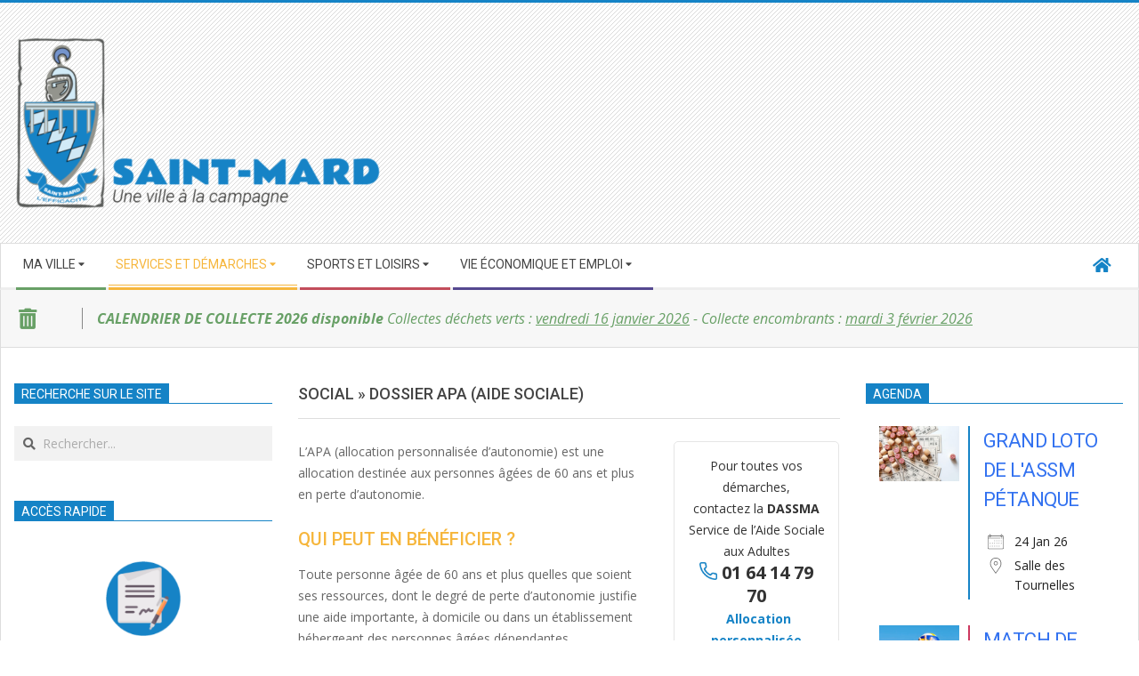

--- FILE ---
content_type: text/html; charset=UTF-8
request_url: https://www.saint-mard77.fr/services-demarches/social/apa/
body_size: 19138
content:
<!DOCTYPE html>
<html lang="fr-FR" class="no-js">

<head>
<meta charset="UTF-8" />
<meta name='robots' content='index, follow, max-image-preview:large, max-snippet:-1, max-video-preview:-1' />
<meta name="viewport" content="width=device-width, initial-scale=1" />
<meta name="generator" content="Magazine Hoot 1.12.0" />

	<!-- This site is optimized with the Yoast SEO plugin v26.8 - https://yoast.com/product/yoast-seo-wordpress/ -->
	<title>Dossier APA (Aide Sociale) - SAINT-MARD</title>
	<link rel="canonical" href="https://www.saint-mard77.fr/services-demarches/social/apa/" />
	<meta property="og:locale" content="fr_FR" />
	<meta property="og:type" content="article" />
	<meta property="og:title" content="Dossier APA (Aide Sociale) - SAINT-MARD" />
	<meta property="og:description" content="L’APA (allocation personnalisée d’autonomie) est une allocation destinée aux personnes âgées de 60 ans et plus en perte d’autonomie. QuiLire la suite" />
	<meta property="og:url" content="https://www.saint-mard77.fr/services-demarches/social/apa/" />
	<meta property="og:site_name" content="SAINT-MARD" />
	<meta property="article:modified_time" content="2023-12-01T10:46:55+00:00" />
	<meta name="twitter:card" content="summary_large_image" />
	<meta name="twitter:label1" content="Durée de lecture estimée" />
	<meta name="twitter:data1" content="3 minutes" />
	<script type="application/ld+json" class="yoast-schema-graph">{"@context":"https://schema.org","@graph":[{"@type":"WebPage","@id":"https://www.saint-mard77.fr/services-demarches/social/apa/","url":"https://www.saint-mard77.fr/services-demarches/social/apa/","name":"Dossier APA (Aide Sociale) - SAINT-MARD","isPartOf":{"@id":"https://www.saint-mard77.fr/#website"},"datePublished":"2019-05-09T09:26:42+00:00","dateModified":"2023-12-01T10:46:55+00:00","breadcrumb":{"@id":"https://www.saint-mard77.fr/services-demarches/social/apa/#breadcrumb"},"inLanguage":"fr-FR","potentialAction":[{"@type":"ReadAction","target":["https://www.saint-mard77.fr/services-demarches/social/apa/"]}]},{"@type":"BreadcrumbList","@id":"https://www.saint-mard77.fr/services-demarches/social/apa/#breadcrumb","itemListElement":[{"@type":"ListItem","position":1,"name":"Accueil","item":"https://www.saint-mard77.fr/"},{"@type":"ListItem","position":2,"name":"Services et démarches","item":"https://www.saint-mard77.fr/services-demarches/"},{"@type":"ListItem","position":3,"name":"Social","item":"https://www.saint-mard77.fr/services-demarches/social/"},{"@type":"ListItem","position":4,"name":"Dossier APA (Aide Sociale)"}]},{"@type":"WebSite","@id":"https://www.saint-mard77.fr/#website","url":"https://www.saint-mard77.fr/","name":"SAINT-MARD","description":"Commune de Seine &amp; Marne &quot;Une ville à la campagne&quot;","publisher":{"@id":"https://www.saint-mard77.fr/#organization"},"potentialAction":[{"@type":"SearchAction","target":{"@type":"EntryPoint","urlTemplate":"https://www.saint-mard77.fr/?s={search_term_string}"},"query-input":{"@type":"PropertyValueSpecification","valueRequired":true,"valueName":"search_term_string"}}],"inLanguage":"fr-FR"},{"@type":"Organization","@id":"https://www.saint-mard77.fr/#organization","name":"SAINT-MARD","url":"https://www.saint-mard77.fr/","logo":{"@type":"ImageObject","inLanguage":"fr-FR","@id":"https://www.saint-mard77.fr/#/schema/logo/image/","url":"https://www.saint-mard77.fr/wp-content/uploads/2023/09/logo-site-saintmard-e1698956630647.png","contentUrl":"https://www.saint-mard77.fr/wp-content/uploads/2023/09/logo-site-saintmard-e1698956630647.png","width":414,"height":200,"caption":"SAINT-MARD"},"image":{"@id":"https://www.saint-mard77.fr/#/schema/logo/image/"}}]}</script>
	<!-- / Yoast SEO plugin. -->


<link rel='dns-prefetch' href='//fonts.googleapis.com' />
<link rel="alternate" type="application/rss+xml" title="SAINT-MARD &raquo; Flux" href="https://www.saint-mard77.fr/feed/" />
<link rel="alternate" type="application/rss+xml" title="SAINT-MARD &raquo; Flux des commentaires" href="https://www.saint-mard77.fr/comments/feed/" />
<link rel="profile" href="https://gmpg.org/xfn/11" />
<link rel="alternate" title="oEmbed (JSON)" type="application/json+oembed" href="https://www.saint-mard77.fr/wp-json/oembed/1.0/embed?url=https%3A%2F%2Fwww.saint-mard77.fr%2Fservices-demarches%2Fsocial%2Fapa%2F" />
<link rel="alternate" title="oEmbed (XML)" type="text/xml+oembed" href="https://www.saint-mard77.fr/wp-json/oembed/1.0/embed?url=https%3A%2F%2Fwww.saint-mard77.fr%2Fservices-demarches%2Fsocial%2Fapa%2F&#038;format=xml" />
<link rel="preload" href="https://www.saint-mard77.fr/wp-content/themes/magazine-hoot/hybrid/extend/css/webfonts/fa-solid-900.woff2" as="font" crossorigin="anonymous">
<link rel="preload" href="https://www.saint-mard77.fr/wp-content/themes/magazine-hoot/hybrid/extend/css/webfonts/fa-regular-400.woff2" as="font" crossorigin="anonymous">
<link rel="preload" href="https://www.saint-mard77.fr/wp-content/themes/magazine-hoot/hybrid/extend/css/webfonts/fa-brands-400.woff2" as="font" crossorigin="anonymous">
<style id='wp-img-auto-sizes-contain-inline-css'>
img:is([sizes=auto i],[sizes^="auto," i]){contain-intrinsic-size:3000px 1500px}
/*# sourceURL=wp-img-auto-sizes-contain-inline-css */
</style>
<style id='wp-emoji-styles-inline-css'>

	img.wp-smiley, img.emoji {
		display: inline !important;
		border: none !important;
		box-shadow: none !important;
		height: 1em !important;
		width: 1em !important;
		margin: 0 0.07em !important;
		vertical-align: -0.1em !important;
		background: none !important;
		padding: 0 !important;
	}
/*# sourceURL=wp-emoji-styles-inline-css */
</style>
<style id='wp-block-library-inline-css'>
:root{--wp-block-synced-color:#7a00df;--wp-block-synced-color--rgb:122,0,223;--wp-bound-block-color:var(--wp-block-synced-color);--wp-editor-canvas-background:#ddd;--wp-admin-theme-color:#007cba;--wp-admin-theme-color--rgb:0,124,186;--wp-admin-theme-color-darker-10:#006ba1;--wp-admin-theme-color-darker-10--rgb:0,107,160.5;--wp-admin-theme-color-darker-20:#005a87;--wp-admin-theme-color-darker-20--rgb:0,90,135;--wp-admin-border-width-focus:2px}@media (min-resolution:192dpi){:root{--wp-admin-border-width-focus:1.5px}}.wp-element-button{cursor:pointer}:root .has-very-light-gray-background-color{background-color:#eee}:root .has-very-dark-gray-background-color{background-color:#313131}:root .has-very-light-gray-color{color:#eee}:root .has-very-dark-gray-color{color:#313131}:root .has-vivid-green-cyan-to-vivid-cyan-blue-gradient-background{background:linear-gradient(135deg,#00d084,#0693e3)}:root .has-purple-crush-gradient-background{background:linear-gradient(135deg,#34e2e4,#4721fb 50%,#ab1dfe)}:root .has-hazy-dawn-gradient-background{background:linear-gradient(135deg,#faaca8,#dad0ec)}:root .has-subdued-olive-gradient-background{background:linear-gradient(135deg,#fafae1,#67a671)}:root .has-atomic-cream-gradient-background{background:linear-gradient(135deg,#fdd79a,#004a59)}:root .has-nightshade-gradient-background{background:linear-gradient(135deg,#330968,#31cdcf)}:root .has-midnight-gradient-background{background:linear-gradient(135deg,#020381,#2874fc)}:root{--wp--preset--font-size--normal:16px;--wp--preset--font-size--huge:42px}.has-regular-font-size{font-size:1em}.has-larger-font-size{font-size:2.625em}.has-normal-font-size{font-size:var(--wp--preset--font-size--normal)}.has-huge-font-size{font-size:var(--wp--preset--font-size--huge)}.has-text-align-center{text-align:center}.has-text-align-left{text-align:left}.has-text-align-right{text-align:right}.has-fit-text{white-space:nowrap!important}#end-resizable-editor-section{display:none}.aligncenter{clear:both}.items-justified-left{justify-content:flex-start}.items-justified-center{justify-content:center}.items-justified-right{justify-content:flex-end}.items-justified-space-between{justify-content:space-between}.screen-reader-text{border:0;clip-path:inset(50%);height:1px;margin:-1px;overflow:hidden;padding:0;position:absolute;width:1px;word-wrap:normal!important}.screen-reader-text:focus{background-color:#ddd;clip-path:none;color:#444;display:block;font-size:1em;height:auto;left:5px;line-height:normal;padding:15px 23px 14px;text-decoration:none;top:5px;width:auto;z-index:100000}html :where(.has-border-color){border-style:solid}html :where([style*=border-top-color]){border-top-style:solid}html :where([style*=border-right-color]){border-right-style:solid}html :where([style*=border-bottom-color]){border-bottom-style:solid}html :where([style*=border-left-color]){border-left-style:solid}html :where([style*=border-width]){border-style:solid}html :where([style*=border-top-width]){border-top-style:solid}html :where([style*=border-right-width]){border-right-style:solid}html :where([style*=border-bottom-width]){border-bottom-style:solid}html :where([style*=border-left-width]){border-left-style:solid}html :where(img[class*=wp-image-]){height:auto;max-width:100%}:where(figure){margin:0 0 1em}html :where(.is-position-sticky){--wp-admin--admin-bar--position-offset:var(--wp-admin--admin-bar--height,0px)}@media screen and (max-width:600px){html :where(.is-position-sticky){--wp-admin--admin-bar--position-offset:0px}}

/*# sourceURL=wp-block-library-inline-css */
</style><style id='global-styles-inline-css'>
:root{--wp--preset--aspect-ratio--square: 1;--wp--preset--aspect-ratio--4-3: 4/3;--wp--preset--aspect-ratio--3-4: 3/4;--wp--preset--aspect-ratio--3-2: 3/2;--wp--preset--aspect-ratio--2-3: 2/3;--wp--preset--aspect-ratio--16-9: 16/9;--wp--preset--aspect-ratio--9-16: 9/16;--wp--preset--color--black: #000000;--wp--preset--color--cyan-bluish-gray: #abb8c3;--wp--preset--color--white: #ffffff;--wp--preset--color--pale-pink: #f78da7;--wp--preset--color--vivid-red: #cf2e2e;--wp--preset--color--luminous-vivid-orange: #ff6900;--wp--preset--color--luminous-vivid-amber: #fcb900;--wp--preset--color--light-green-cyan: #7bdcb5;--wp--preset--color--vivid-green-cyan: #00d084;--wp--preset--color--pale-cyan-blue: #8ed1fc;--wp--preset--color--vivid-cyan-blue: #0693e3;--wp--preset--color--vivid-purple: #9b51e0;--wp--preset--color--accent: #1583c6;--wp--preset--color--accent-font: #ffffff;--wp--preset--gradient--vivid-cyan-blue-to-vivid-purple: linear-gradient(135deg,rgb(6,147,227) 0%,rgb(155,81,224) 100%);--wp--preset--gradient--light-green-cyan-to-vivid-green-cyan: linear-gradient(135deg,rgb(122,220,180) 0%,rgb(0,208,130) 100%);--wp--preset--gradient--luminous-vivid-amber-to-luminous-vivid-orange: linear-gradient(135deg,rgb(252,185,0) 0%,rgb(255,105,0) 100%);--wp--preset--gradient--luminous-vivid-orange-to-vivid-red: linear-gradient(135deg,rgb(255,105,0) 0%,rgb(207,46,46) 100%);--wp--preset--gradient--very-light-gray-to-cyan-bluish-gray: linear-gradient(135deg,rgb(238,238,238) 0%,rgb(169,184,195) 100%);--wp--preset--gradient--cool-to-warm-spectrum: linear-gradient(135deg,rgb(74,234,220) 0%,rgb(151,120,209) 20%,rgb(207,42,186) 40%,rgb(238,44,130) 60%,rgb(251,105,98) 80%,rgb(254,248,76) 100%);--wp--preset--gradient--blush-light-purple: linear-gradient(135deg,rgb(255,206,236) 0%,rgb(152,150,240) 100%);--wp--preset--gradient--blush-bordeaux: linear-gradient(135deg,rgb(254,205,165) 0%,rgb(254,45,45) 50%,rgb(107,0,62) 100%);--wp--preset--gradient--luminous-dusk: linear-gradient(135deg,rgb(255,203,112) 0%,rgb(199,81,192) 50%,rgb(65,88,208) 100%);--wp--preset--gradient--pale-ocean: linear-gradient(135deg,rgb(255,245,203) 0%,rgb(182,227,212) 50%,rgb(51,167,181) 100%);--wp--preset--gradient--electric-grass: linear-gradient(135deg,rgb(202,248,128) 0%,rgb(113,206,126) 100%);--wp--preset--gradient--midnight: linear-gradient(135deg,rgb(2,3,129) 0%,rgb(40,116,252) 100%);--wp--preset--font-size--small: 13px;--wp--preset--font-size--medium: 20px;--wp--preset--font-size--large: 36px;--wp--preset--font-size--x-large: 42px;--wp--preset--spacing--20: 0.44rem;--wp--preset--spacing--30: 0.67rem;--wp--preset--spacing--40: 1rem;--wp--preset--spacing--50: 1.5rem;--wp--preset--spacing--60: 2.25rem;--wp--preset--spacing--70: 3.38rem;--wp--preset--spacing--80: 5.06rem;--wp--preset--shadow--natural: 6px 6px 9px rgba(0, 0, 0, 0.2);--wp--preset--shadow--deep: 12px 12px 50px rgba(0, 0, 0, 0.4);--wp--preset--shadow--sharp: 6px 6px 0px rgba(0, 0, 0, 0.2);--wp--preset--shadow--outlined: 6px 6px 0px -3px rgb(255, 255, 255), 6px 6px rgb(0, 0, 0);--wp--preset--shadow--crisp: 6px 6px 0px rgb(0, 0, 0);}:where(.is-layout-flex){gap: 0.5em;}:where(.is-layout-grid){gap: 0.5em;}body .is-layout-flex{display: flex;}.is-layout-flex{flex-wrap: wrap;align-items: center;}.is-layout-flex > :is(*, div){margin: 0;}body .is-layout-grid{display: grid;}.is-layout-grid > :is(*, div){margin: 0;}:where(.wp-block-columns.is-layout-flex){gap: 2em;}:where(.wp-block-columns.is-layout-grid){gap: 2em;}:where(.wp-block-post-template.is-layout-flex){gap: 1.25em;}:where(.wp-block-post-template.is-layout-grid){gap: 1.25em;}.has-black-color{color: var(--wp--preset--color--black) !important;}.has-cyan-bluish-gray-color{color: var(--wp--preset--color--cyan-bluish-gray) !important;}.has-white-color{color: var(--wp--preset--color--white) !important;}.has-pale-pink-color{color: var(--wp--preset--color--pale-pink) !important;}.has-vivid-red-color{color: var(--wp--preset--color--vivid-red) !important;}.has-luminous-vivid-orange-color{color: var(--wp--preset--color--luminous-vivid-orange) !important;}.has-luminous-vivid-amber-color{color: var(--wp--preset--color--luminous-vivid-amber) !important;}.has-light-green-cyan-color{color: var(--wp--preset--color--light-green-cyan) !important;}.has-vivid-green-cyan-color{color: var(--wp--preset--color--vivid-green-cyan) !important;}.has-pale-cyan-blue-color{color: var(--wp--preset--color--pale-cyan-blue) !important;}.has-vivid-cyan-blue-color{color: var(--wp--preset--color--vivid-cyan-blue) !important;}.has-vivid-purple-color{color: var(--wp--preset--color--vivid-purple) !important;}.has-black-background-color{background-color: var(--wp--preset--color--black) !important;}.has-cyan-bluish-gray-background-color{background-color: var(--wp--preset--color--cyan-bluish-gray) !important;}.has-white-background-color{background-color: var(--wp--preset--color--white) !important;}.has-pale-pink-background-color{background-color: var(--wp--preset--color--pale-pink) !important;}.has-vivid-red-background-color{background-color: var(--wp--preset--color--vivid-red) !important;}.has-luminous-vivid-orange-background-color{background-color: var(--wp--preset--color--luminous-vivid-orange) !important;}.has-luminous-vivid-amber-background-color{background-color: var(--wp--preset--color--luminous-vivid-amber) !important;}.has-light-green-cyan-background-color{background-color: var(--wp--preset--color--light-green-cyan) !important;}.has-vivid-green-cyan-background-color{background-color: var(--wp--preset--color--vivid-green-cyan) !important;}.has-pale-cyan-blue-background-color{background-color: var(--wp--preset--color--pale-cyan-blue) !important;}.has-vivid-cyan-blue-background-color{background-color: var(--wp--preset--color--vivid-cyan-blue) !important;}.has-vivid-purple-background-color{background-color: var(--wp--preset--color--vivid-purple) !important;}.has-black-border-color{border-color: var(--wp--preset--color--black) !important;}.has-cyan-bluish-gray-border-color{border-color: var(--wp--preset--color--cyan-bluish-gray) !important;}.has-white-border-color{border-color: var(--wp--preset--color--white) !important;}.has-pale-pink-border-color{border-color: var(--wp--preset--color--pale-pink) !important;}.has-vivid-red-border-color{border-color: var(--wp--preset--color--vivid-red) !important;}.has-luminous-vivid-orange-border-color{border-color: var(--wp--preset--color--luminous-vivid-orange) !important;}.has-luminous-vivid-amber-border-color{border-color: var(--wp--preset--color--luminous-vivid-amber) !important;}.has-light-green-cyan-border-color{border-color: var(--wp--preset--color--light-green-cyan) !important;}.has-vivid-green-cyan-border-color{border-color: var(--wp--preset--color--vivid-green-cyan) !important;}.has-pale-cyan-blue-border-color{border-color: var(--wp--preset--color--pale-cyan-blue) !important;}.has-vivid-cyan-blue-border-color{border-color: var(--wp--preset--color--vivid-cyan-blue) !important;}.has-vivid-purple-border-color{border-color: var(--wp--preset--color--vivid-purple) !important;}.has-vivid-cyan-blue-to-vivid-purple-gradient-background{background: var(--wp--preset--gradient--vivid-cyan-blue-to-vivid-purple) !important;}.has-light-green-cyan-to-vivid-green-cyan-gradient-background{background: var(--wp--preset--gradient--light-green-cyan-to-vivid-green-cyan) !important;}.has-luminous-vivid-amber-to-luminous-vivid-orange-gradient-background{background: var(--wp--preset--gradient--luminous-vivid-amber-to-luminous-vivid-orange) !important;}.has-luminous-vivid-orange-to-vivid-red-gradient-background{background: var(--wp--preset--gradient--luminous-vivid-orange-to-vivid-red) !important;}.has-very-light-gray-to-cyan-bluish-gray-gradient-background{background: var(--wp--preset--gradient--very-light-gray-to-cyan-bluish-gray) !important;}.has-cool-to-warm-spectrum-gradient-background{background: var(--wp--preset--gradient--cool-to-warm-spectrum) !important;}.has-blush-light-purple-gradient-background{background: var(--wp--preset--gradient--blush-light-purple) !important;}.has-blush-bordeaux-gradient-background{background: var(--wp--preset--gradient--blush-bordeaux) !important;}.has-luminous-dusk-gradient-background{background: var(--wp--preset--gradient--luminous-dusk) !important;}.has-pale-ocean-gradient-background{background: var(--wp--preset--gradient--pale-ocean) !important;}.has-electric-grass-gradient-background{background: var(--wp--preset--gradient--electric-grass) !important;}.has-midnight-gradient-background{background: var(--wp--preset--gradient--midnight) !important;}.has-small-font-size{font-size: var(--wp--preset--font-size--small) !important;}.has-medium-font-size{font-size: var(--wp--preset--font-size--medium) !important;}.has-large-font-size{font-size: var(--wp--preset--font-size--large) !important;}.has-x-large-font-size{font-size: var(--wp--preset--font-size--x-large) !important;}
/*# sourceURL=global-styles-inline-css */
</style>

<style id='classic-theme-styles-inline-css'>
/*! This file is auto-generated */
.wp-block-button__link{color:#fff;background-color:#32373c;border-radius:9999px;box-shadow:none;text-decoration:none;padding:calc(.667em + 2px) calc(1.333em + 2px);font-size:1.125em}.wp-block-file__button{background:#32373c;color:#fff;text-decoration:none}
/*# sourceURL=/wp-includes/css/classic-themes.min.css */
</style>
<link rel='stylesheet' id='contact-form-7-css' href='https://www.saint-mard77.fr/wp-content/plugins/contact-form-7/includes/css/styles.css?ver=6.1.4' media='all' />
<link rel='stylesheet' id='themezee-custom-color-palette-css' href='https://www.saint-mard77.fr/wp-content/plugins/custom-color-palette/assets/css/custom-color-palette.css?ver=1.0' media='all' />
<style id='themezee-custom-color-palette-inline-css'>
:root {--ccp-primary-dark-color: #000000;--ccp-primary-color: #1583c6;--ccp-accent-color: #1e73be;--ccp-white-color: #dd3333;--ccp-light-gray-color: #8224e3;--ccp-dark-gray-color: #660d0d;--ccp-black-color: #adadad;}
/*# sourceURL=themezee-custom-color-palette-inline-css */
</style>
<link rel='stylesheet' id='events-manager-css' href='https://www.saint-mard77.fr/wp-content/plugins/events-manager/includes/css/events-manager.min.css?ver=7.2.3.1' media='all' />
<style id='events-manager-inline-css'>
body .em { --font-family : inherit; --font-weight : inherit; --font-size : 1em; --line-height : inherit; }
/*# sourceURL=events-manager-inline-css */
</style>
<link rel='stylesheet' id='siteorigin-widgets-css' href='https://www.saint-mard77.fr/wp-content/plugins/so-widgets-bundle/widgets/features/css/style.css?ver=1.70.4' media='all' />
<link rel='stylesheet' id='sow-features-default-0c7247709578-css' href='https://www.saint-mard77.fr/wp-content/uploads/siteorigin-widgets/sow-features-default-0c7247709578.css?ver=6.9' media='all' />
<link rel='stylesheet' id='sow-accordion-default-b04fac945a35-css' href='https://www.saint-mard77.fr/wp-content/uploads/siteorigin-widgets/sow-accordion-default-b04fac945a35.css?ver=6.9' media='all' />
<link rel='stylesheet' id='toc-screen-css' href='https://www.saint-mard77.fr/wp-content/plugins/table-of-contents-plus/screen.min.css?ver=2411.1' media='all' />
<link rel='stylesheet' id='maghoot-google-fonts-css' href='https://fonts.googleapis.com/css2?family=Roboto:ital,wght@0,400;0,500;0,700&#038;family=Open%20Sans:ital,wght@0,300;0,400;0,500;0,600;0,700;0,800;1,400;1,700&#038;display=swap' media='all' />
<link rel='stylesheet' id='hybrid-gallery-css' href='https://www.saint-mard77.fr/wp-content/themes/magazine-hoot/hybrid/css/gallery.min.css?ver=4.0.0' media='all' />
<link rel='stylesheet' id='font-awesome-css' href='https://www.saint-mard77.fr/wp-content/themes/magazine-hoot/hybrid/extend/css/font-awesome.min.css?ver=5.15.4' media='all' />
<link rel='stylesheet' id='cn-public-css' href='//www.saint-mard77.fr/wp-content/plugins/connections/assets/dist/frontend/style.css?ver=10.4.66-1731574565' media='all' />
<link rel='stylesheet' id='cnt-profile-css' href='//www.saint-mard77.fr/wp-content/plugins/connections/templates/profile/profile.css?ver=3.0' media='all' />
<link rel='stylesheet' id='hybridextend-style-css' href='https://www.saint-mard77.fr/wp-content/themes/magazine-hoot/style.min.css?ver=1.12.0' media='all' />
<link rel='stylesheet' id='maghoot-wpblocks-css' href='https://www.saint-mard77.fr/wp-content/themes/magazine-hoot/include/blocks/wpblocks.css?ver=1.12.0' media='all' />
<style id='maghoot-wpblocks-inline-css'>
.hgrid {max-width: 1380px;} a,.widget .view-all a:hover {color: #1583c6;} a:hover {color: #106294;} .accent-typo,.cat-label {background: #1583c6;color: #ffffff;} .cat-typo-1 {background: #0ed8ea;color: #000000;border-color: #0ed8ea;} .cat-typo-85 {background: #1aa331;color: #ffffff;border-color: #1aa331;} .invert-typo {color: #ffffff;} .enforce-typo {background: #ffffff;} body.wordpress input[type="submit"], body.wordpress #submit, body.wordpress .button,.wc-block-components-button, .woocommerce #respond input#submit.alt, .woocommerce a.button.alt, .woocommerce button.button.alt, .woocommerce input.button.alt {background: #1583c6;color: #ffffff;} body.wordpress input[type="submit"]:hover, body.wordpress #submit:hover, body.wordpress .button:hover, body.wordpress input[type="submit"]:focus, body.wordpress #submit:focus, body.wordpress .button:focus,.wc-block-components-button:hover, .woocommerce #respond input#submit.alt:hover, .woocommerce a.button.alt:hover, .woocommerce button.button.alt:hover, .woocommerce input.button.alt {background: #106294;color: #ffffff;} h1, h2, h3, h4, h5, h6, .title, .titlefont {text-transform: uppercase;} body {background-color: #ffffff;background-image: url("https://www.saint-mard77.fr/wp-content/themes/magazine-hoot/hybrid/extend/images/patterns/1.png");background-repeat: repeat;border-color: #1583c6;} #topbar, #main.main, #header-supplementary,.sub-footer {background: #ffffff;} #site-title {font-family: "Roboto", sans-serif;text-transform: uppercase;} .site-logo-with-icon #site-title i {font-size: 50px;} .site-logo-mixed-image img {max-width: 200px;} .site-title-line b, .site-title-line em, .site-title-line strong {color: #1583c6;} .menu-items > li.current-menu-item:not(.nohighlight) > a, .menu-items > li.current-menu-ancestor > a, .menu-items > li:hover > a,.sf-menu ul li:hover > a, .sf-menu ul li.current-menu-ancestor > a, .sf-menu ul li.current-menu-item:not(.nohighlight) > a {color: #1583c6;} .menu-highlight > li:nth-of-type(1) {color: #68a066;border-color: #68a066;} .menu-highlight > li:nth-of-type(2) {color: #f6b63c;border-color: #f6b63c;} .menu-highlight > li:nth-of-type(3) {color: #c24d5b;border-color: #c24d5b;} .menu-highlight > li:nth-of-type(4) {color: #554890;border-color: #554890;} .entry-footer .entry-byline {color: #1583c6;} .more-link {border-color: #1583c6;color: #1583c6;} .more-link a {background: #1583c6;color: #ffffff;} .more-link a:hover {background: #106294;color: #ffffff;} .lSSlideOuter .lSPager.lSpg > li:hover a, .lSSlideOuter .lSPager.lSpg > li.active a {background-color: #1583c6;} .frontpage-area.module-bg-accent {background-color: #1583c6;} #site-description,.menu-items > li > a,.widget-title,.post-gridunit-title,.sub-footer .widget-title, .footer .widget-title,#content .loop-title {text-transform: uppercase;} .widget-title > span.accent-typo {border-color: #1583c6;} .content-block-style3 .content-block-icon {background: #ffffff;} .content-block-icon i {color: #1583c6;} .icon-style-circle, .icon-style-square {border-color: #1583c6;} .content-block-column .more-link a {color: #1583c6;} .content-block-column .more-link a:hover {color: #ffffff;} #infinite-handle span,.lrm-form a.button, .lrm-form button, .lrm-form button[type=submit], .lrm-form #buddypress input[type=submit], .lrm-form input[type=submit] {background: #1583c6;color: #ffffff;} .woocommerce nav.woocommerce-pagination ul li a:focus, .woocommerce nav.woocommerce-pagination ul li a:hover {color: #106294;} :root .has-accent-color,.is-style-outline>.wp-block-button__link:not(.has-text-color), .wp-block-button__link.is-style-outline:not(.has-text-color) {color: #1583c6;} :root .has-accent-background-color,.wp-block-button__link,.wp-block-button__link:hover,.wp-block-search__button,.wp-block-search__button:hover, .wp-block-file__button,.wp-block-file__button:hover {background: #1583c6;} :root .has-accent-font-color,.wp-block-button__link,.wp-block-button__link:hover,.wp-block-search__button,.wp-block-search__button:hover, .wp-block-file__button,.wp-block-file__button:hover {color: #ffffff;} :root .has-accent-font-background-color {background: #ffffff;}
/*# sourceURL=maghoot-wpblocks-inline-css */
</style>
<link rel='stylesheet' id='cn-brandicons-css' href='//www.saint-mard77.fr/wp-content/plugins/connections/assets/vendor/icomoon-brands/style.css?ver=10.4.66' media='all' />
<link rel='stylesheet' id='cn-chosen-css' href='//www.saint-mard77.fr/wp-content/plugins/connections/assets/vendor/chosen/chosen.min.css?ver=1.8.7' media='all' />
<link rel='stylesheet' id='mpce-theme-css' href='https://www.saint-mard77.fr/wp-content/plugins/motopress-content-editor-lite/includes/css/theme.min.css?ver=3.0.7' media='all' />
<style id='mpce-theme-inline-css'>
.mp-row-fixed-width {max-width:1170px;}
/*# sourceURL=mpce-theme-inline-css */
</style>
<link rel='stylesheet' id='mpce-bootstrap-grid-css' href='https://www.saint-mard77.fr/wp-content/plugins/motopress-content-editor-lite/bootstrap/bootstrap-grid.min.css?ver=3.0.7' media='all' />
<script src="https://www.saint-mard77.fr/wp-includes/js/jquery/jquery.min.js?ver=3.7.1" id="jquery-core-js"></script>
<script src="https://www.saint-mard77.fr/wp-includes/js/jquery/jquery-migrate.min.js?ver=3.4.1" id="jquery-migrate-js"></script>
<script src="https://www.saint-mard77.fr/wp-includes/js/jquery/ui/core.min.js?ver=1.13.3" id="jquery-ui-core-js"></script>
<script src="https://www.saint-mard77.fr/wp-includes/js/jquery/ui/mouse.min.js?ver=1.13.3" id="jquery-ui-mouse-js"></script>
<script src="https://www.saint-mard77.fr/wp-includes/js/jquery/ui/sortable.min.js?ver=1.13.3" id="jquery-ui-sortable-js"></script>
<script src="https://www.saint-mard77.fr/wp-includes/js/jquery/ui/datepicker.min.js?ver=1.13.3" id="jquery-ui-datepicker-js"></script>
<script id="jquery-ui-datepicker-js-after">
jQuery(function(jQuery){jQuery.datepicker.setDefaults({"closeText":"Fermer","currentText":"Aujourd\u2019hui","monthNames":["janvier","f\u00e9vrier","mars","avril","mai","juin","juillet","ao\u00fbt","septembre","octobre","novembre","d\u00e9cembre"],"monthNamesShort":["Jan","F\u00e9v","Mar","Avr","Mai","Juin","Juil","Ao\u00fbt","Sep","Oct","Nov","D\u00e9c"],"nextText":"Suivant","prevText":"Pr\u00e9c\u00e9dent","dayNames":["dimanche","lundi","mardi","mercredi","jeudi","vendredi","samedi"],"dayNamesShort":["dim","lun","mar","mer","jeu","ven","sam"],"dayNamesMin":["D","L","M","M","J","V","S"],"dateFormat":"d MM yy","firstDay":1,"isRTL":false});});
//# sourceURL=jquery-ui-datepicker-js-after
</script>
<script src="https://www.saint-mard77.fr/wp-includes/js/jquery/ui/resizable.min.js?ver=1.13.3" id="jquery-ui-resizable-js"></script>
<script src="https://www.saint-mard77.fr/wp-includes/js/jquery/ui/draggable.min.js?ver=1.13.3" id="jquery-ui-draggable-js"></script>
<script src="https://www.saint-mard77.fr/wp-includes/js/jquery/ui/controlgroup.min.js?ver=1.13.3" id="jquery-ui-controlgroup-js"></script>
<script src="https://www.saint-mard77.fr/wp-includes/js/jquery/ui/checkboxradio.min.js?ver=1.13.3" id="jquery-ui-checkboxradio-js"></script>
<script src="https://www.saint-mard77.fr/wp-includes/js/jquery/ui/button.min.js?ver=1.13.3" id="jquery-ui-button-js"></script>
<script src="https://www.saint-mard77.fr/wp-includes/js/jquery/ui/dialog.min.js?ver=1.13.3" id="jquery-ui-dialog-js"></script>
<script id="events-manager-js-extra">
var EM = {"ajaxurl":"https://www.saint-mard77.fr/wp-admin/admin-ajax.php","locationajaxurl":"https://www.saint-mard77.fr/wp-admin/admin-ajax.php?action=locations_search","firstDay":"1","locale":"fr","dateFormat":"yy-mm-dd","ui_css":"https://www.saint-mard77.fr/wp-content/plugins/events-manager/includes/css/jquery-ui/build.min.css","show24hours":"1","is_ssl":"1","autocomplete_limit":"10","calendar":{"breakpoints":{"small":560,"medium":908,"large":false},"month_format":"M Y"},"phone":"","datepicker":{"format":"d/m/Y","locale":"fr"},"search":{"breakpoints":{"small":650,"medium":850,"full":false}},"url":"https://www.saint-mard77.fr/wp-content/plugins/events-manager","assets":{"input.em-uploader":{"js":{"em-uploader":{"url":"https://www.saint-mard77.fr/wp-content/plugins/events-manager/includes/js/em-uploader.js?v=7.2.3.1","event":"em_uploader_ready"}}},".em-event-editor":{"js":{"event-editor":{"url":"https://www.saint-mard77.fr/wp-content/plugins/events-manager/includes/js/events-manager-event-editor.js?v=7.2.3.1","event":"em_event_editor_ready"}},"css":{"event-editor":"https://www.saint-mard77.fr/wp-content/plugins/events-manager/includes/css/events-manager-event-editor.min.css?v=7.2.3.1"}},".em-recurrence-sets, .em-timezone":{"js":{"luxon":{"url":"luxon/luxon.js?v=7.2.3.1","event":"em_luxon_ready"}}},".em-booking-form, #em-booking-form, .em-booking-recurring, .em-event-booking-form":{"js":{"em-bookings":{"url":"https://www.saint-mard77.fr/wp-content/plugins/events-manager/includes/js/bookingsform.js?v=7.2.3.1","event":"em_booking_form_js_loaded"}}},"#em-opt-archetypes":{"js":{"archetypes":"https://www.saint-mard77.fr/wp-content/plugins/events-manager/includes/js/admin-archetype-editor.js?v=7.2.3.1","archetypes_ms":"https://www.saint-mard77.fr/wp-content/plugins/events-manager/includes/js/admin-archetypes.js?v=7.2.3.1","qs":"qs/qs.js?v=7.2.3.1"}}},"cached":"","google_maps_api":"https://www.google.com/maps/place/7+Boulevard+de+la+R%C3%A9publique,+77230+Saint-Mard/@49.037363,2.6920991,16z/data=!4m5!3m4!1s0x47e622f0eee35691:0xc1b0ffd7e2d04aed!8m2!3d49.0388365!4d2.6925819","txt_search":"Recherche","txt_searching":"Recherche en cours\u2026","txt_loading":"Chargement en cours\u2026","event_detach_warning":"Confirmez-vous vouloir d\u00e9tacher cet \u00e9v\u00e8nement\u00a0? Cet \u00e9v\u00e8nement sera alors ind\u00e9pendant de la s\u00e9rie p\u00e9riodique d\u2019\u00e9v\u00e8nements.","delete_recurrence_warning":"Confirmez-vous vouloir effacer toutes les occurrences de cet \u00e9v\u00e8nement\u00a0? Tous les \u00e9v\u00e8nements seront d\u00e9plac\u00e9s vers la poubelle."};
//# sourceURL=events-manager-js-extra
</script>
<script src="https://www.saint-mard77.fr/wp-content/plugins/events-manager/includes/js/events-manager.js?ver=7.2.3.1" id="events-manager-js"></script>
<script src="https://www.saint-mard77.fr/wp-content/plugins/events-manager/includes/external/flatpickr/l10n/fr.js?ver=7.2.3.1" id="em-flatpickr-localization-js"></script>
<script id="sow-accordion-js-extra">
var sowAccordion = {"scrollto_after_change":"1","scrollto_offset":"90"};
//# sourceURL=sow-accordion-js-extra
</script>
<script src="https://www.saint-mard77.fr/wp-content/plugins/so-widgets-bundle/widgets/accordion/js/accordion.min.js?ver=1.70.4" id="sow-accordion-js"></script>
<script src="https://www.saint-mard77.fr/wp-content/themes/magazine-hoot/js/modernizr.custom.min.js?ver=2.8.3" id="maghoot-modernizr-js"></script>
<link rel="https://api.w.org/" href="https://www.saint-mard77.fr/wp-json/" /><link rel="alternate" title="JSON" type="application/json" href="https://www.saint-mard77.fr/wp-json/wp/v2/pages/1753" /><link rel="EditURI" type="application/rsd+xml" title="RSD" href="https://www.saint-mard77.fr/xmlrpc.php?rsd" />
<meta name="generator" content="WordPress 6.9" />
<link rel='shortlink' href='https://www.saint-mard77.fr/?p=1753' />
		<style id="wp-custom-css">
			
footer {
background-color: white;
}

a:hover {
color:#db3945;
text-decoration:none;
}

blockquote {
margin-block-start: 0em;
margin-block-end: 0em;
margin-inline-start: 40px;
margin-inline-end: 0px;
border-left: 1px solid;
}		</style>
		<link rel='stylesheet' id='su-shortcodes-css' href='https://www.saint-mard77.fr/wp-content/plugins/shortcodes-ultimate/includes/css/shortcodes.css?ver=7.4.8' media='all' />
</head>

<body data-rsssl=1 class="wordpress ltr fr fr-fr parent-theme y2026 m01 d21 h00 wednesday logged-out custom-background wp-custom-logo singular singular-page singular-page-1753 page-template-default magazine-hoot" dir="ltr" itemscope="itemscope" itemtype="https://schema.org/WebPage">

	
	<a href="#main" class="screen-reader-text">Skip to content</a>

	
	<div id="page-wrapper" class=" hgrid site-boxed page-wrapper sitewrap-narrow-left-right sidebarsN sidebars2 maghoot-cf7-style maghoot-mapp-style maghoot-jetpack-style">

		
		<header id="header" class="site-header header-layout-primary-widget-area header-layout-secondary-bottom tablemenu" role="banner" itemscope="itemscope" itemtype="https://schema.org/WPHeader">

			
			<div id="header-primary" class=" header-part header-primary-widget-area">
				<div class="hgrid">
					<div class="table hgrid-span-12">
							<div id="branding" class="site-branding branding table-cell-mid">
		<div id="site-logo" class="site-logo-image">
			<div id="site-logo-image" ><div id="site-title" class="site-title" itemprop="headline"><a href="https://www.saint-mard77.fr/" class="custom-logo-link" rel="home"><img width="414" height="200" src="https://www.saint-mard77.fr/wp-content/uploads/2023/09/logo-site-saintmard-e1698956630647.png" class="custom-logo" alt="Saint-Mard - Une ville à la campagne" decoding="async" fetchpriority="high" /></a><div style="clip: rect(1px, 1px, 1px, 1px); clip-path: inset(50%); height: 1px; width: 1px; margin: -1px; overflow: hidden; position: absolute !important;">SAINT-MARD</div></div></div>		</div>
	</div><!-- #branding -->
	<div id="header-aside" class=" header-aside table-cell-mid  header-aside-widget-area"></div>					</div>
				</div>
			</div>

					<div id="header-supplementary" class=" header-part header-supplementary-bottom header-supplementary-right  menu-side">
			<div class="hgrid">
				<div class="hgrid-span-12">
					<div class="navarea-table  table"><div class="menu-nav-box  table-cell-mid">	<div class="screen-reader-text">Secondary Navigation Menu</div>
	<nav id="menu-secondary" class="menu menu-secondary nav-menu mobilemenu-inline mobilesubmenu-click" role="navigation" itemscope="itemscope" itemtype="https://schema.org/SiteNavigationElement">
		<a class="menu-toggle" href="#"><span class="menu-toggle-text">Menu</span><i class="fas fa-bars"></i></a>

		<ul id="menu-secondary-items" class="menu-items sf-menu menu menu-highlight"><li id="menu-item-1508" class="menu-item menu-item-type-post_type menu-item-object-page menu-item-has-children menu-item-1508 menu-item-parent-archive"><a href="https://www.saint-mard77.fr/ma-ville/"><span class="menu-title">Ma ville</span></a>
<ul class="sub-menu">
	<li id="menu-item-8150" class="menu-item menu-item-type-post_type menu-item-object-page menu-item-has-children menu-item-8150 menu-item-parent-archive"><a href="https://www.saint-mard77.fr/ma-ville/vie-municipale/"><span class="menu-title">Vie municipale</span></a>
	<ul class="sub-menu">
		<li id="menu-item-2827" class="menu-item menu-item-type-post_type menu-item-object-page menu-item-2827 menu-item-parent-archive"><a href="https://www.saint-mard77.fr/ma-ville/vie-municipale/elus/"><span class="menu-title">Les élus</span></a></li>
		<li id="menu-item-2828" class="menu-item menu-item-type-post_type menu-item-object-page menu-item-2828 menu-item-parent-archive"><a href="https://www.saint-mard77.fr/ma-ville/vie-municipale/conseils-municipaux/"><span class="menu-title">Conseils Municipaux</span></a></li>
		<li id="menu-item-2829" class="menu-item menu-item-type-post_type menu-item-object-page menu-item-2829 menu-item-parent-archive"><a href="https://www.saint-mard77.fr/ma-ville/vie-municipale/marches-public/"><span class="menu-title">Marchés publics</span></a></li>
		<li id="menu-item-2830" class="menu-item menu-item-type-post_type menu-item-object-page menu-item-2830 menu-item-parent-archive"><a href="https://www.saint-mard77.fr/ma-ville/vie-municipale/services-municipaux/"><span class="menu-title">Les services municipaux</span></a></li>
		<li id="menu-item-8137" class="menu-item menu-item-type-post_type menu-item-object-page menu-item-8137 menu-item-parent-archive"><a href="https://www.saint-mard77.fr/ma-ville/vie-municipale/cme/"><span class="menu-title">Conseil Municipal des Enfants</span></a></li>
		<li id="menu-item-1507" class="menu-item menu-item-type-post_type menu-item-object-page menu-item-1507 menu-item-parent-archive"><a href="https://www.saint-mard77.fr/ma-ville/vie-municipale/decouvrir-saint-mard/"><span class="menu-title">Découvrir Saint-Mard</span></a></li>
	</ul>
</li>
	<li id="menu-item-2026" class="menu-item menu-item-type-post_type menu-item-object-page menu-item-has-children menu-item-2026 menu-item-parent-archive"><a href="https://www.saint-mard77.fr/ma-ville/vie-locale/"><span class="menu-title">Vie locale</span></a>
	<ul class="sub-menu">
		<li id="menu-item-2067" class="menu-item menu-item-type-post_type menu-item-object-page menu-item-2067 menu-item-parent-archive"><a href="https://www.saint-mard77.fr/ma-ville/vie-locale/transports-mobilite/"><span class="menu-title">Transports et mobilité</span></a></li>
		<li id="menu-item-2045" class="menu-item menu-item-type-post_type menu-item-object-page menu-item-2045 menu-item-parent-archive"><a href="https://www.saint-mard77.fr/ma-ville/vie-locale/dechets/"><span class="menu-title">Gestion des déchets</span></a></li>
		<li id="menu-item-2414" class="menu-item menu-item-type-post_type menu-item-object-page menu-item-2414 menu-item-parent-archive"><a href="https://www.saint-mard77.fr/ma-ville/vie-locale/prevention-securite/"><span class="menu-title">Prévention et Sécurité</span></a></li>
		<li id="menu-item-8291" class="menu-item menu-item-type-post_type menu-item-object-page menu-item-8291 menu-item-parent-archive"><a href="https://www.saint-mard77.fr/ma-ville/vie-locale/guide-bon-voisinage/"><span class="menu-title">Guide du bon voisinage</span></a></li>
	</ul>
</li>
</ul>
</li>
<li id="menu-item-2901" class="menu-item menu-item-type-post_type menu-item-object-page current-page-ancestor current-menu-ancestor current_page_ancestor menu-item-has-children menu-item-2901 menu-item-parent-archive"><a href="https://www.saint-mard77.fr/services-demarches/"><span class="menu-title">Services et démarches</span></a>
<ul class="sub-menu">
	<li id="menu-item-8355" class="menu-item menu-item-type-post_type menu-item-object-page menu-item-8355 menu-item-parent-archive"><a href="https://www.saint-mard77.fr/services-demarches/nouveaux-arrivants/"><span class="menu-title">Nouveaux arrivants</span></a></li>
	<li id="menu-item-8359" class="menu-item menu-item-type-post_type menu-item-object-page menu-item-has-children menu-item-8359 menu-item-parent-archive"><a href="https://www.saint-mard77.fr/services-demarches/demarches-administratives/"><span class="menu-title">Démarches administratives</span></a>
	<ul class="sub-menu">
		<li id="menu-item-10915" class="menu-item menu-item-type-post_type menu-item-object-page menu-item-10915 menu-item-parent-archive"><a href="https://www.saint-mard77.fr/services-demarches/demarches-administratives/france-service/"><span class="menu-title">France Service</span></a></li>
		<li id="menu-item-1967" class="menu-item menu-item-type-post_type menu-item-object-page menu-item-has-children menu-item-1967 menu-item-parent-archive"><a href="https://www.saint-mard77.fr/services-demarches/demarches-administratives/etat-civil/"><span class="menu-title">État Civil</span></a>
		<ul class="sub-menu">
			<li id="menu-item-8961" class="menu-item menu-item-type-post_type menu-item-object-page menu-item-8961 menu-item-parent-archive"><a href="https://www.saint-mard77.fr/services-demarches/demarches-administratives/etat-civil/acte-etat-civil/"><span class="menu-title">Acte d’état civil</span></a></li>
			<li id="menu-item-2012" class="menu-item menu-item-type-post_type menu-item-object-page menu-item-2012 menu-item-parent-archive"><a href="https://www.saint-mard77.fr/services-demarches/demarches-administratives/etat-civil/ci-passeport/"><span class="menu-title">Carte d’identité et Passeport</span></a></li>
			<li id="menu-item-1979" class="menu-item menu-item-type-post_type menu-item-object-page menu-item-1979 menu-item-parent-archive"><a href="https://www.saint-mard77.fr/services-demarches/demarches-administratives/etat-civil/naissance-reconnaissance/"><span class="menu-title">Naissance ou reconnaissance d’un enfant</span></a></li>
			<li id="menu-item-1986" class="menu-item menu-item-type-post_type menu-item-object-page menu-item-1986 menu-item-parent-archive"><a href="https://www.saint-mard77.fr/services-demarches/demarches-administratives/etat-civil/bapteme-civil/"><span class="menu-title">Baptême Civil</span></a></li>
			<li id="menu-item-1977" class="menu-item menu-item-type-post_type menu-item-object-page menu-item-1977 menu-item-parent-archive"><a href="https://www.saint-mard77.fr/services-demarches/demarches-administratives/etat-civil/mariage-pacs/"><span class="menu-title">Mariage et PACS</span></a></li>
			<li id="menu-item-8552" class="menu-item menu-item-type-post_type menu-item-object-page menu-item-8552 menu-item-parent-archive"><a href="https://www.saint-mard77.fr/services-demarches/demarches-administratives/etat-civil/divorce-separation/"><span class="menu-title">Divorce</span></a></li>
			<li id="menu-item-1978" class="menu-item menu-item-type-post_type menu-item-object-page menu-item-1978 menu-item-parent-archive"><a href="https://www.saint-mard77.fr/services-demarches/demarches-administratives/etat-civil/deces/"><span class="menu-title">Décès</span></a></li>
		</ul>
</li>
		<li id="menu-item-2133" class="menu-item menu-item-type-post_type menu-item-object-page menu-item-has-children menu-item-2133 menu-item-parent-archive"><a href="https://www.saint-mard77.fr/services-demarches/demarches-administratives/formalites/"><span class="menu-title">Formalités</span></a>
		<ul class="sub-menu">
			<li id="menu-item-2908" class="menu-item menu-item-type-post_type menu-item-object-page menu-item-2908 menu-item-parent-archive"><a href="https://www.saint-mard77.fr/services-demarches/demarches-administratives/formalites/attestation-accueil/"><span class="menu-title">Attestation d’accueil</span></a></li>
			<li id="menu-item-3413" class="menu-item menu-item-type-post_type menu-item-object-page menu-item-3413 menu-item-parent-archive"><a href="https://www.saint-mard77.fr/services-demarches/demarches-administratives/formalites/autorisation-sortie-territoire/"><span class="menu-title">Autorisation de sortie de territoire</span></a></li>
			<li id="menu-item-3414" class="menu-item menu-item-type-post_type menu-item-object-page menu-item-3414 menu-item-parent-archive"><a href="https://www.saint-mard77.fr/services-demarches/demarches-administratives/formalites/medaille-travail/"><span class="menu-title">Médaillé du travail</span></a></li>
			<li id="menu-item-3235" class="menu-item menu-item-type-post_type menu-item-object-page menu-item-3235 menu-item-parent-archive"><a href="https://www.saint-mard77.fr/services-demarches/demarches-administratives/formalites/recensement-citoyen/"><span class="menu-title">Recensement citoyen</span></a></li>
		</ul>
</li>
		<li id="menu-item-8360" class="menu-item menu-item-type-post_type menu-item-object-page menu-item-has-children menu-item-8360 menu-item-parent-archive"><a href="https://www.saint-mard77.fr/services-demarches/demarches-administratives/elections/"><span class="menu-title">Elections</span></a>
		<ul class="sub-menu">
			<li id="menu-item-3234" class="menu-item menu-item-type-post_type menu-item-object-page menu-item-3234 menu-item-parent-archive"><a href="https://www.saint-mard77.fr/services-demarches/demarches-administratives/elections/liste-electorale/"><span class="menu-title">Inscription sur liste Électorale</span></a></li>
			<li id="menu-item-3236" class="menu-item menu-item-type-post_type menu-item-object-page menu-item-3236 menu-item-parent-archive"><a href="https://www.saint-mard77.fr/services-demarches/demarches-administratives/elections/vote-procuration/"><span class="menu-title">Vote par procuration</span></a></li>
		</ul>
</li>
	</ul>
</li>
	<li id="menu-item-1505" class="menu-item menu-item-type-post_type menu-item-object-page menu-item-has-children menu-item-1505 menu-item-parent-archive"><a href="https://www.saint-mard77.fr/services-demarches/enfance-jeunesse-2/" title="Petite Enfance"><span class="menu-title">Enfance et jeunesse</span></a>
	<ul class="sub-menu">
		<li id="menu-item-2889" class="menu-item menu-item-type-post_type menu-item-object-page menu-item-has-children menu-item-2889 menu-item-parent-archive"><a href="https://www.saint-mard77.fr/services-demarches/enfance-jeunesse-2/petite-enfance/"><span class="menu-title">Petite enfance</span></a>
		<ul class="sub-menu">
			<li id="menu-item-2921" class="menu-item menu-item-type-post_type menu-item-object-page menu-item-2921 menu-item-parent-archive"><a href="https://www.saint-mard77.fr/services-demarches/enfance-jeunesse-2/petite-enfance/assistante-maternelles-rpe/"><span class="menu-title">Assistantes maternelles et Relai Petite Enfance</span></a></li>
			<li id="menu-item-2919" class="menu-item menu-item-type-post_type menu-item-object-page menu-item-2919 menu-item-parent-archive"><a href="https://www.saint-mard77.fr/services-demarches/enfance-jeunesse-2/petite-enfance/inscription-en-creche/"><span class="menu-title">Inscription en Crèche</span></a></li>
		</ul>
</li>
		<li id="menu-item-8579" class="menu-item menu-item-type-post_type menu-item-object-page menu-item-has-children menu-item-8579 menu-item-parent-archive"><a href="https://www.saint-mard77.fr/services-demarches/enfance-jeunesse-2/enfance/"><span class="menu-title">Enfance</span></a>
		<ul class="sub-menu">
			<li id="menu-item-8582" class="menu-item menu-item-type-post_type menu-item-object-page menu-item-8582 menu-item-parent-archive"><a href="https://www.saint-mard77.fr/services-demarches/enfance-jeunesse-2/enfance/ecoles/"><span class="menu-title">Ecoles maternelle et primaire</span></a></li>
			<li id="menu-item-8581" class="menu-item menu-item-type-post_type menu-item-object-page menu-item-8581 menu-item-parent-archive"><a href="https://www.saint-mard77.fr/services-demarches/enfance-jeunesse-2/enfance/periscolaire/"><span class="menu-title">Périscolaire</span></a></li>
			<li id="menu-item-8580" class="menu-item menu-item-type-post_type menu-item-object-page menu-item-8580 menu-item-parent-archive"><a href="https://www.saint-mard77.fr/services-demarches/enfance-jeunesse-2/enfance/accueil-de-loisirs/"><span class="menu-title">Le centre de loisirs</span></a></li>
			<li id="menu-item-2837" class="menu-item menu-item-type-post_type menu-item-object-page menu-item-2837 menu-item-parent-archive"><a href="https://www.saint-mard77.fr/services-demarches/enfance-jeunesse-2/enfance/cantine/"><span class="menu-title">Cantine</span></a></li>
		</ul>
</li>
		<li id="menu-item-8578" class="menu-item menu-item-type-post_type menu-item-object-page menu-item-has-children menu-item-8578 menu-item-parent-archive"><a href="https://www.saint-mard77.fr/services-demarches/enfance-jeunesse-2/jeunesse/"><span class="menu-title">Jeunesse</span></a>
		<ul class="sub-menu">
			<li id="menu-item-3289" class="menu-item menu-item-type-post_type menu-item-object-page menu-item-3289 menu-item-parent-archive"><a href="https://www.saint-mard77.fr/services-demarches/enfance-jeunesse-2/jeunesse/college-lycee/"><span class="menu-title">Collège / Lycée</span></a></li>
			<li id="menu-item-3288" class="menu-item menu-item-type-post_type menu-item-object-page menu-item-3288 menu-item-parent-archive"><a href="https://www.saint-mard77.fr/services-demarches/enfance-jeunesse-2/jeunesse/mdj/"><span class="menu-title">Club Jeunes</span></a></li>
		</ul>
</li>
	</ul>
</li>
	<li id="menu-item-2069" class="menu-item menu-item-type-post_type menu-item-object-page menu-item-2069 menu-item-parent-archive"><a href="https://www.saint-mard77.fr/services-demarches/sante/"><span class="menu-title">Santé</span></a></li>
	<li id="menu-item-8499" class="menu-item menu-item-type-post_type menu-item-object-page current-page-ancestor current-menu-ancestor current-menu-parent current-page-parent current_page_parent current_page_ancestor menu-item-has-children menu-item-8499 menu-item-parent-archive"><a href="https://www.saint-mard77.fr/services-demarches/social/"><span class="menu-title">Social</span></a>
	<ul class="sub-menu">
		<li id="menu-item-2912" class="menu-item menu-item-type-post_type menu-item-object-page menu-item-2912 menu-item-parent-archive"><a href="https://www.saint-mard77.fr/services-demarches/social/actions-sociales/"><span class="menu-title">Les actions sociales</span></a></li>
		<li id="menu-item-2911" class="menu-item menu-item-type-post_type menu-item-object-page menu-item-2911 menu-item-parent-archive"><a href="https://www.saint-mard77.fr/services-demarches/social/ccas/"><span class="menu-title">CCAS</span></a></li>
		<li id="menu-item-2869" class="menu-item menu-item-type-post_type menu-item-object-page current-menu-item page_item page-item-1753 current_page_item menu-item-2869 menu-item-parent-archive"><a href="https://www.saint-mard77.fr/services-demarches/social/apa/" aria-current="page"><span class="menu-title">Dossier APA (Aide Sociale)</span></a></li>
	</ul>
</li>
	<li id="menu-item-2245" class="menu-item menu-item-type-post_type menu-item-object-page menu-item-has-children menu-item-2245 menu-item-parent-archive"><a href="https://www.saint-mard77.fr/services-demarches/urbanisme-2/"><span class="menu-title">Urbanisme</span></a>
	<ul class="sub-menu">
		<li id="menu-item-2831" class="menu-item menu-item-type-post_type menu-item-object-page menu-item-2831 menu-item-parent-archive"><a href="https://www.saint-mard77.fr/services-demarches/urbanisme-2/autorisations/"><span class="menu-title">Autorisations</span></a></li>
		<li id="menu-item-2832" class="menu-item menu-item-type-post_type menu-item-object-page menu-item-2832 menu-item-parent-archive"><a href="https://www.saint-mard77.fr/services-demarches/urbanisme-2/plu-2/"><span class="menu-title">Plan Local d’Urbanisme</span></a></li>
		<li id="menu-item-8419" class="menu-item menu-item-type-custom menu-item-object-custom menu-item-8419"><a target="_blank" href="https://collectivites.sirap.fr/xmap/index.php?ws=363"><span class="menu-title">Cadastre</span></a></li>
	</ul>
</li>
</ul>
</li>
<li id="menu-item-1506" class="menu-item menu-item-type-post_type menu-item-object-page menu-item-has-children menu-item-1506 menu-item-parent-archive"><a href="https://www.saint-mard77.fr/sports-loisirs/"><span class="menu-title">Sports et loisirs</span></a>
<ul class="sub-menu">
	<li id="menu-item-8361" class="menu-item menu-item-type-post_type menu-item-object-page menu-item-8361 menu-item-parent-archive"><a href="https://www.saint-mard77.fr/sports-loisirs/evenements/"><span class="menu-title">Agenda</span></a></li>
	<li id="menu-item-8503" class="menu-item menu-item-type-post_type menu-item-object-page menu-item-8503 menu-item-parent-archive"><a href="https://www.saint-mard77.fr/sports-loisirs/sortir/"><span class="menu-title">Restaurants et loisirs</span></a></li>
	<li id="menu-item-8394" class="menu-item menu-item-type-post_type menu-item-object-page menu-item-8394 menu-item-parent-archive"><a href="https://www.saint-mard77.fr/sports-loisirs/sports/"><span class="menu-title">Sports</span></a></li>
	<li id="menu-item-7790" class="menu-item menu-item-type-post_type menu-item-object-page menu-item-7790 menu-item-parent-archive"><a href="https://www.saint-mard77.fr/sports-loisirs/associations-2/"><span class="menu-title">Associations</span></a></li>
	<li id="menu-item-8385" class="menu-item menu-item-type-post_type menu-item-object-page menu-item-8385 menu-item-parent-archive"><a href="https://www.saint-mard77.fr/sports-loisirs/culture/"><span class="menu-title">Culture</span></a></li>
</ul>
</li>
<li id="menu-item-3685" class="menu-item menu-item-type-post_type menu-item-object-page menu-item-has-children menu-item-3685 menu-item-parent-archive"><a href="https://www.saint-mard77.fr/vie-economique-emploi/"><span class="menu-title">Vie économique et emploi</span></a>
<ul class="sub-menu">
	<li id="menu-item-3779" class="menu-item menu-item-type-post_type menu-item-object-page menu-item-3779 menu-item-parent-archive"><a href="https://www.saint-mard77.fr/vie-economique-emploi/services-commerces/"><span class="menu-title">Services et commerces</span></a></li>
	<li id="menu-item-8402" class="menu-item menu-item-type-post_type menu-item-object-page menu-item-8402 menu-item-parent-archive"><a href="https://www.saint-mard77.fr/vie-economique-emploi/entreprises-artisans/"><span class="menu-title">Entreprises et artisans</span></a></li>
	<li id="menu-item-3780" class="menu-item menu-item-type-post_type menu-item-object-page menu-item-3780 menu-item-parent-archive"><a href="https://www.saint-mard77.fr/vie-economique-emploi/emploi/"><span class="menu-title">Emploi</span></a></li>
</ul>
</li>
</ul>
	</nav><!-- #menu-secondary -->
	</div><div class="menu-side-box  table-cell-mid inline-nav social-icons-invert"><section id="hoot-announce-widget-15" class="widget widget_hoot-announce-widget">
<div class="announce-widget announce-userstyle announce-nomsg"  style="color:#1583c6;" >
	<a href="https://www.saint-mard77.fr" class="announce-link"><span>Click Here</span></a>	<div class="announce-box table">
					<div class="announce-box-icon table-cell-mid"><i class="fa-home fas"></i></div>
					</div>
</div></section></div></div>				</div>
			</div>
		</div>
		
		</header><!-- #header -->

			<div id="below-header" class=" below-header  inline-nav hgrid-stretch highlight-typo">
		<div class="hgrid">
			<div class="hgrid-span-12">
								<aside id="sidebar-below-header" class="sidebar sidebar-below-header" role="complementary" itemscope="itemscope" itemtype="https://schema.org/WPSideBar">
					<section id="hoot-announce-widget-20" class="widget widget_hoot-announce-widget">
<div class="announce-widget announce-userstyle"  style="color:#68a066;" >
	<a href="https://www.saint-mard77.fr/ma-ville/vie-locale/dechets/" class="announce-link"><span>Click Here</span></a>	<div class="announce-box table">
					<div class="announce-box-icon table-cell-mid"><i class="fa-trash-alt fas"></i></div>
							<div class="announce-box-content table-cell-mid">
				<BLOCKQUOTE><p style="color: #68a066;font-size: 16px"><b>CALENDRIER DE COLLECTE 2026 disponible </b>Collectes déchets verts : <u>vendredi 16 janvier 2026</u> - Collecte encombrants : <u>mardi 3 février 2026</u> </p>			</div>
			</div>
</div></section>				</aside>
							</div>
		</div>
	</div>
	
		<div id="main" class=" main">
			

<div class="hgrid main-content-grid">

	
	<main id="content" class="content  hgrid-span-6 has-sidebar layout-narrow-left-right " role="main" itemprop="mainContentOfPage">

		<div class="entry-featured-img-wrap"></div>
				<div id="loop-meta" class=" loop-meta-wrap pageheader-bg-default">
					<div class="hgrid">

						<div class=" loop-meta  hgrid-span-12" itemscope="itemscope" itemtype="https://schema.org/WebPageElement">
							<div class="entry-header">

																<h1 class=" loop-title entry-title" itemprop="headline"><span class="loop-pretitle">Social &raquo; </span>Dossier APA (Aide Sociale)</h1>

								
							</div><!-- .entry-header -->
						</div><!-- .loop-meta -->

					</div>
				</div>

			
			<div id="content-wrap">

				
	<article id="post-1753" class="entry author-user-sm77 post-1753 page type-page status-publish mpce-post-div">

		<div class="entry-content" itemprop="text">

			<div class="entry-the-content">
				<div class="su-row"><div class="su-column su-column-size-2-3"><div class="su-column-inner su-u-clearfix su-u-trim">
<p>L’APA (allocation personnalisée d’autonomie) est une allocation destinée aux personnes âgées de 60 ans et plus en perte d’autonomie.</p>
<h3><span style="color: #f6b63c;">Qui peut en bénéficier ?</span></h3>
<p>Toute personne âgée de 60 ans et plus quelles que soient ses ressources, dont le degré de perte d’autonomie justifie une aide importante, à domicile ou dans un établissement hébergeant des personnes âgées dépendantes.</p>
<p>Des professionnels sont chargés d&rsquo;évaluer la perte d&rsquo;autonomie en utilisant la grille nationale « AGGIR », qui comporte 6 degrés (« GIR » : le GIR 1 correspond au plus fort degré de perte d’autonomie physique et/ou psychique, les GIR 5 et 6 correspondent aux personnes peu dépendantes ou valides (celles-ci n’ont pas droit à l’APA, mais peuvent éventuellement bénéficier de prestations d’aide ménagère).</p>
<div class="su-box su-box-style-default" id="" style="border-color:#c38309;border-radius:3px;"><div class="su-box-title" style="background-color:#f6b63c;color:#ffffff;border-top-left-radius:1px;border-top-right-radius:1px">A domicile</div><div class="su-box-content su-u-clearfix su-u-trim" style="border-bottom-left-radius:1px;border-bottom-right-radius:1px">
<h3><span style="color: #f6b63c;">Quelles sont les dépenses couvertes par l’APA ?</span></h3>
<p>Le plan d’aide peut comprendre :</p>
<ul>
<li>Les interventions d’un service d’aide à domicile ou d’un salarié déclaré ( à l’exclusion du conjoint ou de la personne vivant maritalement avec la personne âgée) ;</li>
<li>L’accueil de jour ou hébergement temporaire en établissement ;</li>
<li>Les services rendus par les accueillants familiaux ;</li>
<li>Des services tels portage de repas, téléalarme, fournitures d’hygiène, transport ;</li>
<li>L’adaptation du logement ou de l’acquisition de matériel.</li>
</ul>
<p>L’APA viendra financer tout ou partie de ce plan d’aide (en fonction des revenus du bénéficiaire).</p>
<h3><span style="color: #f6b63c;">Comment est évaluée la perte d’autonomie ?</span></h3>
<p>Un membre de l’équipe médico-sociale départementale (assistante sociale, infirmière ou médecin) se rend chez la personne âgée pour évaluer le degré de perte d’autonomie et élaborer un plan d’aide personnalisé.<br />
</div></div>
<div class="su-box su-box-style-default" id="" style="border-color:#c38309;border-radius:3px;"><div class="su-box-title" style="background-color:#f6b63c;color:#ffffff;border-top-left-radius:1px;border-top-right-radius:1px">En établissement</div><div class="su-box-content su-u-clearfix su-u-trim" style="border-bottom-left-radius:1px;border-bottom-right-radius:1px">
<h3><span style="color: #f6b63c;">Quelles sont les dépenses couvertes par l’APA ?</span></h3>
<p>L’APA couvre une partie du tarif dépendance de l’établissement, correspondant à la perte d’autonomie (GIR 1 à 4). Le résidant devra toujours acquitter auprès de l’établissement un  » ticket modérateur  » proportionnel à son revenu.</p>
<h3><span style="color: #f6b63c;">Comment est évaluée la perte d’autonomie?</span></h3>
<p>L’équipe de l’établissement mesure le degré de perte d’autonomie du demandeur.</p>
</div></div>
<h3><span style="color: #f6b63c;"><strong class="spip">Comment l’APA est-elle attribuée ?</strong></span></h3>
<p>Elle est accordée par décision du Président du Conseil Général. Les droits à l’APA sont ouverts à compter de la date à laquelle les services du Département ont enregistré le dossier de demande complet.<br />
Entre la date d’enregistrement du dossier et la notification de l’APA au bénéficiaire, le délai d’instruction est de deux mois. Lors du premier paiement mensuel de l’APA, le montant dû depuis l’enregistrement du dossier est versé au bénéficiaire.<br />
L’APA peut être versée directement au bénéficiaire ou bien, avec son accord, à l’organisme prestataire de l’aide à domicile ou à l’établissement d’hébergement.<br />
</div></div>
<div class="su-column su-column-size-1-3"><div class="su-column-inner su-u-clearfix su-u-trim">
<div class="su-note"  style="border-color:#e5e5e5;border-radius:5px;-moz-border-radius:5px;-webkit-border-radius:5px;"><div class="su-note-inner su-u-clearfix su-u-trim" style="background-color:#ffffff;border-color:#ffffff;color:#333333;border-radius:5px;-moz-border-radius:5px;-webkit-border-radius:5px;">
<p style="text-align: center;">Pour toutes vos démarches,<br />
contactez la <strong>DASSMA</strong><br />
Service de l’Aide Sociale aux Adultes<br />
<span style="font-size: 20px;"><strong><img decoding="async" class="alignnone wp-image-8017" src="https://www.saint-mard77.fr/wp-content/uploads/2023/10/tel.jpg" alt="" width="20" height="20" /> 01 64 14 79 70<br />
</strong></span> <strong><a href="https://www.service-public.fr/particuliers/vosdroits/F10009" target="_blank" rel="noopener">Allocation personnalisée d&rsquo;autonomie</a></strong><a href="http://www.sigidurs.fr"><img decoding="async" class="wp-image-7535 alignnone" src="https://www.saint-mard77.fr/wp-content/uploads/2023/09/Plan-de-travail-2.png" alt="" width="23" height="27" srcset="https://www.saint-mard77.fr/wp-content/uploads/2023/09/Plan-de-travail-2.png 100w, https://www.saint-mard77.fr/wp-content/uploads/2023/09/Plan-de-travail-2-98x120.png 98w" sizes="(max-width: 23px) 100vw, 23px" /></a></p>
</div></div>
<div class="su-note"  style="border-color:#dc9c22;"><div class="su-note-inner su-u-clearfix su-u-trim" style="background-color:#f6b63c;border-color:#ffffff;color:#000000;">
<h2>Pour retirer le dossier de demande :</h2>
<p><strong>Pour une demande d’APA à domicile :</strong><br />
En s’adressant au Centre Communal d’Action Sociale (CCAS, en Mairie) de la commune de résidence de la personne âgée ou au Conseil Général.</p>
<p><strong>Pour une demande d’APA en établissement</strong> :<br />
Le dossier pourra être retiré auprès de l’établissement d’accueil.</p>
</div></div>
</div></div></div>
			</div>
			
		</div><!-- .entry-content -->

		<div class="screen-reader-text" itemprop="datePublished" itemtype="https://schema.org/Date">2019-05-09</div>

					<footer class="entry-footer">
							</footer><!-- .entry-footer -->
			
	</article><!-- .entry -->


			</div><!-- #content-wrap -->

			
	</main><!-- #content -->

	
	
	<aside id="sidebar-primary" class="sidebar sidebar-primary hgrid-span-3 layout-narrow-left-right " role="complementary" itemscope="itemscope" itemtype="https://schema.org/WPSideBar">

		<section id="search-12" class="widget widget_search"><h3 class="widget-title"><span class="accent-typo">Recherche sur le site</span></h3><div class="searchbody"><form method="get" class="searchform" action="https://www.saint-mard77.fr/" ><label class="screen-reader-text">Search</label><i class="fas fa-search"></i><input type="text" class="searchtext" name="s" placeholder="Rechercher..." value="" /><input type="submit" class="submit" name="submit" value="Search" /><span class="js-search-placeholder"></span></form></div><!-- /searchbody --></section><section id="mla-text-widget-4" class="widget mla_text_widget"><h3 class="widget-title"><span class="accent-typo">Accès rapide</span></h3>			<div class="textwidget"></div>		</section><section id="sow-features-3" class="widget widget_sow-features"><div
			
			class="so-widget-sow-features so-widget-sow-features-default-0c7247709578"
			
		><ul
	class="sow-features-list
	sow-features-responsive">

			<li
			class="sow-features-feature sow-icon-container-position-top"
			style="display: flex; flex-direction: column; width: calc(100% - 25px);"
		>
			
						<a				class="sow-icon-container sow-container-round"
				style="color: #f8f8f8; "
				title="vos démarches"
									href="https://www.saint-mard77.fr/services-demarches/demarches-administratives/"
								>
										<div class="sow-icon-image" style="background-image: url(https://www.saint-mard77.fr/wp-content/uploads/2023/09/AR-demarches-120x120.png); font-size: 24px"></div>
									</a>

			<div class="textwidget">
				
									<h4 class="sow-features-feature-title">
													<a
								href="https://www.saint-mard77.fr/services-demarches/demarches-administratives/"
															>
							Vos démarches							</a>
												</h4>
				
							</div>
								</li>

			<li
			class="sow-features-feature sow-icon-container-position-top"
			style="display: flex; flex-direction: column; width: calc(100% - 25px);"
		>
			
						<a				class="sow-icon-container sow-container-round"
				style="color: #404040; "
				title="Portail famille"
									href="https://www.espace-citoyens.net/saint-mard77/espace-citoyens/Home/AccueilPublic"
								>
										<div class="sow-icon-image" style="background-image: url(https://www.saint-mard77.fr/wp-content/uploads/2023/09/AR-portailfamille-120x120.png); font-size: 24px"></div>
									</a>

			<div class="textwidget">
				
									<h4 class="sow-features-feature-title">
													<a
								href="https://www.espace-citoyens.net/saint-mard77/espace-citoyens/Home/AccueilPublic"
															>
							Portail famille							</a>
												</h4>
				
							</div>
								</li>

			<li
			class="sow-features-feature sow-icon-container-position-top"
			style="display: flex; flex-direction: column; width: calc(100% - 25px);"
		>
			
						<a				class="sow-icon-container sow-container-round"
				style="color: #404040; "
				title="Associations "
									href="https://www.saint-mard77.fr/sports-loisirs/associations-2/"
								>
										<div class="sow-icon-image" style="background-image: url(https://www.saint-mard77.fr/wp-content/uploads/2023/09/AR-asso.png); font-size: 24px"></div>
									</a>

			<div class="textwidget">
				
									<h4 class="sow-features-feature-title">
													<a
								href="https://www.saint-mard77.fr/sports-loisirs/associations-2/"
															>
							Associations 							</a>
												</h4>
				
							</div>
								</li>

			<li
			class="sow-features-feature sow-icon-container-position-top"
			style="display: flex; flex-direction: column; width: calc(100% - 25px);"
		>
			
						<a				class="sow-icon-container sow-container-round"
				style="color: #404040; "
				title="Emploi"
									href="https://www.saint-mard77.fr/vie-economique-emploi/emploi/"
								>
										<div class="sow-icon-image" style="background-image: url(https://www.saint-mard77.fr/wp-content/uploads/2023/09/AR-emploi.png); font-size: 24px"></div>
									</a>

			<div class="textwidget">
				
									<h4 class="sow-features-feature-title">
													<a
								href="https://www.saint-mard77.fr/vie-economique-emploi/emploi/"
															>
							Emploi							</a>
												</h4>
				
							</div>
								</li>

			<li
			class="sow-features-feature sow-icon-container-position-top"
			style="display: flex; flex-direction: column; width: calc(100% - 25px);"
		>
			
						<a				class="sow-icon-container sow-container-round"
				style="color: #404040; "
				title="Déchets"
									href="https://www.saint-mard77.fr/ma-ville/vie-locale/dechets/"
								>
										<div class="sow-icon-image" style="background-image: url(https://www.saint-mard77.fr/wp-content/uploads/2023/09/AR-dechets.png); font-size: 24px"></div>
									</a>

			<div class="textwidget">
				
									<h4 class="sow-features-feature-title">
													<a
								href="https://www.saint-mard77.fr/ma-ville/vie-locale/dechets/"
															>
							Déchets 							</a>
												</h4>
				
							</div>
								</li>

	</ul>
</div></section>
	</aside><!-- #sidebar-primary -->

	
		<aside id="sidebar-secondary" class="sidebar sidebar-secondary hgrid-span-3 layout-narrow-left-right " role="complementary" itemscope="itemscope" itemtype="https://schema.org/WPSideBar">

			<section id="em_widget-3" class="widget widget_em_widget"><h3 class="widget-title"><span class="accent-typo">Agenda</span></h3><div class="em pixelbones em-list-widget em-events-widget"><ul><li style="list-style-type : none;"><div class="em-item em-event" style="--default-border:#1683c6;">
	<div class="em-item-image " style="max-width:100px">
		
		<img width="200" height="136" src="https://www.saint-mard77.fr/wp-content/uploads/2024/01/jeu-societe-family-lotto-cartes-barils-numeros-jouez-maison-par-froide-journee-hiver-dans-nouvel-environnement-pandemique.jpg" class="attachment-200x200 size-200x200 wp-post-image" alt="Grand Loto de l&#039;ASSM Pétanque" decoding="async" loading="lazy" srcset="https://www.saint-mard77.fr/wp-content/uploads/2024/01/jeu-societe-family-lotto-cartes-barils-numeros-jouez-maison-par-froide-journee-hiver-dans-nouvel-environnement-pandemique.jpg 1000w, https://www.saint-mard77.fr/wp-content/uploads/2024/01/jeu-societe-family-lotto-cartes-barils-numeros-jouez-maison-par-froide-journee-hiver-dans-nouvel-environnement-pandemique-250x171.jpg 250w, https://www.saint-mard77.fr/wp-content/uploads/2024/01/jeu-societe-family-lotto-cartes-barils-numeros-jouez-maison-par-froide-journee-hiver-dans-nouvel-environnement-pandemique-120x82.jpg 120w, https://www.saint-mard77.fr/wp-content/uploads/2024/01/jeu-societe-family-lotto-cartes-barils-numeros-jouez-maison-par-froide-journee-hiver-dans-nouvel-environnement-pandemique-768x524.jpg 768w, https://www.saint-mard77.fr/wp-content/uploads/2024/01/jeu-societe-family-lotto-cartes-barils-numeros-jouez-maison-par-froide-journee-hiver-dans-nouvel-environnement-pandemique-465x317.jpg 465w, https://www.saint-mard77.fr/wp-content/uploads/2024/01/jeu-societe-family-lotto-cartes-barils-numeros-jouez-maison-par-froide-journee-hiver-dans-nouvel-environnement-pandemique-695x474.jpg 695w" sizes="auto, (max-width: 200px) 100vw, 200px" itemprop="image" />
		
		
	</div>
	<div class="em-item-info">
		<div class="em-item-name"><h5><a href="https://www.saint-mard77.fr/events/grand-loto-de-lassm-petanque/">Grand Loto de l&#039;ASSM Pétanque</a></h5></div>
		<div class="em-item-meta">
			<div class="em-item-meta-line em-event-date em-event-meta-datetime">
				<span class="em-icon em-icon-calendar"></span>
				<span>24 Jan 26</span>
			</div>
			<div class="em-item-meta-line em-event-location em-event-meta-location">
				<span class="em-icon em-icon-location"></span>
				<span>Salle des Tournelles</span>
			</div>
		</div>
	</div>
</div></li><br /><li style="list-style-type : none;"><div class="em-item em-event" style="--default-border:#cd385f;">
	<div class="em-item-image " style="max-width:100px">
		
		<img width="200" height="160" src="https://www.saint-mard77.fr/wp-content/uploads/2024/01/mains-homme-se-preparent-frapper-volleyball-entrant-filet.jpg" class="attachment-200x200 size-200x200 wp-post-image" alt="Match de volley Ball championnat M18F" decoding="async" loading="lazy" srcset="https://www.saint-mard77.fr/wp-content/uploads/2024/01/mains-homme-se-preparent-frapper-volleyball-entrant-filet.jpg 2000w, https://www.saint-mard77.fr/wp-content/uploads/2024/01/mains-homme-se-preparent-frapper-volleyball-entrant-filet-250x200.jpg 250w, https://www.saint-mard77.fr/wp-content/uploads/2024/01/mains-homme-se-preparent-frapper-volleyball-entrant-filet-1000x800.jpg 1000w, https://www.saint-mard77.fr/wp-content/uploads/2024/01/mains-homme-se-preparent-frapper-volleyball-entrant-filet-120x96.jpg 120w, https://www.saint-mard77.fr/wp-content/uploads/2024/01/mains-homme-se-preparent-frapper-volleyball-entrant-filet-768x614.jpg 768w, https://www.saint-mard77.fr/wp-content/uploads/2024/01/mains-homme-se-preparent-frapper-volleyball-entrant-filet-1536x1229.jpg 1536w, https://www.saint-mard77.fr/wp-content/uploads/2024/01/mains-homme-se-preparent-frapper-volleyball-entrant-filet-465x372.jpg 465w, https://www.saint-mard77.fr/wp-content/uploads/2024/01/mains-homme-se-preparent-frapper-volleyball-entrant-filet-625x500.jpg 625w" sizes="auto, (max-width: 200px) 100vw, 200px" itemprop="image" />
		
		
	</div>
	<div class="em-item-info">
		<div class="em-item-name"><h5><a href="https://www.saint-mard77.fr/events/match-de-volley-ball-championnat-m18f-2/">Match de volley Ball championnat M18F</a></h5></div>
		<div class="em-item-meta">
			<div class="em-item-meta-line em-event-date em-event-meta-datetime">
				<span class="em-icon em-icon-calendar"></span>
				<span>31 Jan 26</span>
			</div>
			<div class="em-item-meta-line em-event-location em-event-meta-location">
				<span class="em-icon em-icon-location"></span>
				<span>Gymnase des Pailleux</span>
			</div>
		</div>
	</div>
</div></li><br /><li style="list-style-type : none;"><div class="em-item em-event" style="--default-border:#a8d144;">
	<div class="em-item-image " style="max-width:100px">
		
		<img width="142" height="200" src="https://www.saint-mard77.fr/wp-content/uploads/2025/12/images.jpeg" class="attachment-200x200 size-200x200 wp-post-image" alt="Concert ZUT" decoding="async" loading="lazy" srcset="https://www.saint-mard77.fr/wp-content/uploads/2025/12/images.jpeg 189w, https://www.saint-mard77.fr/wp-content/uploads/2025/12/images-177x250.jpeg 177w, https://www.saint-mard77.fr/wp-content/uploads/2025/12/images-85x120.jpeg 85w" sizes="auto, (max-width: 142px) 100vw, 142px" itemprop="image" />
		
		
	</div>
	<div class="em-item-info">
		<div class="em-item-name"><h5><a href="https://www.saint-mard77.fr/events/concert-zut/">Concert ZUT</a></h5></div>
		<div class="em-item-meta">
			<div class="em-item-meta-line em-event-date em-event-meta-datetime">
				<span class="em-icon em-icon-calendar"></span>
				<span>3 Fév 26</span>
			</div>
			<div class="em-item-meta-line em-event-location em-event-meta-location">
				<span class="em-icon em-icon-location"></span>
				<span>ecole maternelle</span>
			</div>
		</div>
	</div>
</div></li><br /><li style="list-style-type : none;"><div class="em-item em-event" style="--default-border:#cd385f;">
	<div class="em-item-image " style="max-width:100px">
		
		<img width="200" height="133" src="https://www.saint-mard77.fr/wp-content/uploads/2024/05/side-view-couple-dancing-together-scaled.jpg" class="attachment-200x200 size-200x200 wp-post-image" alt="Evènement de Danse" decoding="async" loading="lazy" srcset="https://www.saint-mard77.fr/wp-content/uploads/2024/05/side-view-couple-dancing-together-scaled.jpg 2560w, https://www.saint-mard77.fr/wp-content/uploads/2024/05/side-view-couple-dancing-together-250x167.jpg 250w, https://www.saint-mard77.fr/wp-content/uploads/2024/05/side-view-couple-dancing-together-1000x667.jpg 1000w, https://www.saint-mard77.fr/wp-content/uploads/2024/05/side-view-couple-dancing-together-120x80.jpg 120w, https://www.saint-mard77.fr/wp-content/uploads/2024/05/side-view-couple-dancing-together-768x512.jpg 768w, https://www.saint-mard77.fr/wp-content/uploads/2024/05/side-view-couple-dancing-together-1536x1024.jpg 1536w, https://www.saint-mard77.fr/wp-content/uploads/2024/05/side-view-couple-dancing-together-2048x1365.jpg 2048w, https://www.saint-mard77.fr/wp-content/uploads/2024/05/side-view-couple-dancing-together-465x310.jpg 465w, https://www.saint-mard77.fr/wp-content/uploads/2024/05/side-view-couple-dancing-together-695x463.jpg 695w, https://www.saint-mard77.fr/wp-content/uploads/2024/05/side-view-couple-dancing-together-272x182.jpg 272w" sizes="auto, (max-width: 200px) 100vw, 200px" itemprop="image" />
		
		
	</div>
	<div class="em-item-info">
		<div class="em-item-name"><h5><a href="https://www.saint-mard77.fr/events/evenement-de-danse/">Evènement de Danse</a></h5></div>
		<div class="em-item-meta">
			<div class="em-item-meta-line em-event-date em-event-meta-datetime">
				<span class="em-icon em-icon-calendar"></span>
				<span>7 Fév 26</span>
			</div>
			<div class="em-item-meta-line em-event-location em-event-meta-location">
				<span class="em-icon em-icon-location"></span>
				<span>Salle des Tournelles</span>
			</div>
		</div>
	</div>
</div></li><br /><li style="list-style-type : none;"><div class="em-item em-event" style="--default-border:#cd385f;">
	<div class="em-item-image " style="max-width:100px">
		
		<img width="200" height="133" src="https://www.saint-mard77.fr/wp-content/uploads/2024/01/karate-player-performing-karate-stance.jpg" class="attachment-200x200 size-200x200 wp-post-image" alt="Stage Régional - S.E.L Karaté" decoding="async" loading="lazy" srcset="https://www.saint-mard77.fr/wp-content/uploads/2024/01/karate-player-performing-karate-stance.jpg 1000w, https://www.saint-mard77.fr/wp-content/uploads/2024/01/karate-player-performing-karate-stance-250x167.jpg 250w, https://www.saint-mard77.fr/wp-content/uploads/2024/01/karate-player-performing-karate-stance-120x80.jpg 120w, https://www.saint-mard77.fr/wp-content/uploads/2024/01/karate-player-performing-karate-stance-768x512.jpg 768w, https://www.saint-mard77.fr/wp-content/uploads/2024/01/karate-player-performing-karate-stance-465x310.jpg 465w, https://www.saint-mard77.fr/wp-content/uploads/2024/01/karate-player-performing-karate-stance-695x464.jpg 695w, https://www.saint-mard77.fr/wp-content/uploads/2024/01/karate-player-performing-karate-stance-272x182.jpg 272w" sizes="auto, (max-width: 200px) 100vw, 200px" itemprop="image" />
		
		
	</div>
	<div class="em-item-info">
		<div class="em-item-name"><h5><a href="https://www.saint-mard77.fr/events/stage-regional-s-e-l-karate/">Stage Régional - S.E.L Karaté</a></h5></div>
		<div class="em-item-meta">
			<div class="em-item-meta-line em-event-date em-event-meta-datetime">
				<span class="em-icon em-icon-calendar"></span>
				<span>7 Fév 26</span>
			</div>
			<div class="em-item-meta-line em-event-location em-event-meta-location">
				<span class="em-icon em-icon-location"></span>
				<span>Dojo des Pailleux</span>
			</div>
		</div>
	</div>
</div></li><br /></ul></div></section>
		</aside><!-- #sidebar-secondary -->

	

</div><!-- .hgrid -->

		</div><!-- #main -->

		
		
<footer id="footer" class="site-footer  footer hgrid-stretch footer-highlight-typo " role="contentinfo" itemscope="itemscope" itemtype="https://schema.org/WPFooter">
	<div class="hgrid">
					<div class="hgrid-span-3 footer-column">
				<section id="text-6" class="widget widget_text">			<div class="textwidget"><p><img loading="lazy" decoding="async" class="wp-image-7556 alignleft" title="logo Saint-Mard" src="https://www.saint-mard77.fr/wp-content/uploads/2023/09/logo-saintmard-130x250.png" alt="" width="88" height="170" srcset="https://www.saint-mard77.fr/wp-content/uploads/2023/09/logo-saintmard-130x250.png 130w, https://www.saint-mard77.fr/wp-content/uploads/2023/09/logo-saintmard-62x120.png 62w, https://www.saint-mard77.fr/wp-content/uploads/2023/09/logo-saintmard.png 187w" sizes="auto, (max-width: 88px) 100vw, 88px" /></p>
<p style="font-size: 18px; font-weight: bold;">Mairie de Saint-Mard</p>
<p>11 rue de la mairie<br />
77230 Saint Mard</p>
<p><strong><a href="mailto:mairie@saintmard77.fr">mairie@saintmard77.fr</a></strong></p>
<p style="color: #1583c6; font-size: 18px; font-weight: bold;"><a href="tel:+33160031112">01 60 03 11 12</a></p>
</div>
		</section>			</div>
					<div class="hgrid-span-3 footer-column">
				<section id="text-4" class="widget widget_text">			<div class="textwidget"><p style="font-size: 18px; font-weight: bold;">Horaires mairie</p>
<p><strong>Lundi :</strong> 9h00-12h00 et 13h30-16h30<br />
<strong>Mardi :</strong> 9h00-12h00 et 13h30-18h00<br />
<strong>Mercredi :</strong> 9h00-12h00<br />
<strong>Jeudi :</strong> 9h00-12h00 et 13h30-18h00<br />
<strong>Vendredi :</strong> 9h00-12h00 et 13h30-16h30<br />
<strong>Fermé les samedis et dimanches</strong></p>
</div>
		</section>			</div>
					<div class="hgrid-span-3 footer-column">
				<section id="text-5" class="widget widget_text">			<div class="textwidget"><p style="font-size: 18px; font-weight: bold; color: white;">&#8212;</p>
<p><a style="color: #1583c6;" href="https://www.saint-mard77.fr/ma-ville/plan-commune/">Plan de la commune</a><br />
<a style="color: #1583c6;" href="/plan-du-site/">Plan du site</a><br />
<a style="color: #1583c6;" href="/liens-utiles/">Liens utiles</a><br />
<a style="color: #1583c6;" href="/infos-pratiques/numeros-utiles">Numéros utiles</a><br />
<a style="color: #1583c6;" href="https://www.saint-mard77.fr/archives-du-petit-journal-de-saint-mard/">Archives du Petit Journal</a></p>
<p><a style="color: #1583c6;" href="/mentions-legales/">Mentions légales </a><br />
<a style="color: #1583c6;" href="/politique-de-confidentialite/">Politique de confidentialité</a></p>
</div>
		</section>			</div>
					<div class="hgrid-span-3 footer-column">
				<section id="text-7" class="widget widget_text">			<div class="textwidget"><p>&nbsp;</p>
<table border="0">
<tbody>
<tr>
<td style="text-align: center;"><img loading="lazy" decoding="async" class="alignnone wp-image-7862" src="https://www.saint-mard77.fr/wp-content/uploads/2023/09/mail.png" alt="" width="28" height="20" /></td>
<td><a href="mailto:mairie@saintmard77.fr"><strong>Contacter nous</strong></a></td>
</tr>
<tr>
<td style="text-align: center;"><a href="https://maps.app.goo.gl/RioUxTW1tECMYYdd9"><img loading="lazy" decoding="async" class="alignnone size-full wp-image-7543" src="https://www.saint-mard77.fr/wp-content/uploads/2023/09/localisation.png" alt="" width="23" height="30" /></a></td>
<td><a href="https://maps.app.goo.gl/rCYKASYicDUQiXuq9" target="_blank" rel="noopener"><strong>Se rendre en mairie</strong></a></td>
</tr>
<tr>
<td style="text-align: center;"><a href="https://www.facebook.com/MairieDeSaintMard77230" target="_blank" rel="noopener"><img loading="lazy" decoding="async" class="alignnone size-full wp-image-7544" src="https://www.saint-mard77.fr/wp-content/uploads/2023/09/facebook.png" alt="" width="30" height="31" /></a></td>
<td><strong><a href="https://www.facebook.com/MairieDeSaintMard77230" target="_blank" rel="noopener">Retrouvez-nous sur Facebook</a></strong></td>
</tr>
</tbody>
</table>
</div>
		</section>			</div>
			</div>
</footer><!-- #footer -->


			<div id="post-footer" class="post-footer  hgrid-stretch footer-highlight-typo linkstyle">
		<div class="hgrid">
			<div class="hgrid-span-12">
				<p class="credit small">
					<p>Copyright© 2026 - Mairie de Saint-Mard </p>				</p><!-- .credit -->
			</div>
		</div>
	</div>

	</div><!-- #page-wrapper -->

	<script type="speculationrules">
{"prefetch":[{"source":"document","where":{"and":[{"href_matches":"/*"},{"not":{"href_matches":["/wp-*.php","/wp-admin/*","/wp-content/uploads/*","/wp-content/*","/wp-content/plugins/*","/wp-content/themes/magazine-hoot/*","/*\\?(.+)"]}},{"not":{"selector_matches":"a[rel~=\"nofollow\"]"}},{"not":{"selector_matches":".no-prefetch, .no-prefetch a"}}]},"eagerness":"conservative"}]}
</script>
		<script type="text/javascript">
			(function() {
				let targetObjectName = 'EM';
				if ( typeof window[targetObjectName] === 'object' && window[targetObjectName] !== null ) {
					Object.assign( window[targetObjectName], []);
				} else {
					console.warn( 'Could not merge extra data: window.' + targetObjectName + ' not found or not an object.' );
				}
			})();
		</script>
		<style id="motopress-ce-private-styles" data-posts="" type="text/css"></style><script src="//www.saint-mard77.fr/wp-content/plugins/connections/assets/vendor/picturefill/picturefill.min.js?ver=3.0.2" id="picturefill-js"></script>
<script src="https://www.saint-mard77.fr/wp-includes/js/dist/hooks.min.js?ver=dd5603f07f9220ed27f1" id="wp-hooks-js"></script>
<script src="https://www.saint-mard77.fr/wp-includes/js/dist/i18n.min.js?ver=c26c3dc7bed366793375" id="wp-i18n-js"></script>
<script id="wp-i18n-js-after">
wp.i18n.setLocaleData( { 'text direction\u0004ltr': [ 'ltr' ] } );
//# sourceURL=wp-i18n-js-after
</script>
<script src="https://www.saint-mard77.fr/wp-content/plugins/contact-form-7/includes/swv/js/index.js?ver=6.1.4" id="swv-js"></script>
<script id="contact-form-7-js-translations">
( function( domain, translations ) {
	var localeData = translations.locale_data[ domain ] || translations.locale_data.messages;
	localeData[""].domain = domain;
	wp.i18n.setLocaleData( localeData, domain );
} )( "contact-form-7", {"translation-revision-date":"2025-02-06 12:02:14+0000","generator":"GlotPress\/4.0.1","domain":"messages","locale_data":{"messages":{"":{"domain":"messages","plural-forms":"nplurals=2; plural=n > 1;","lang":"fr"},"This contact form is placed in the wrong place.":["Ce formulaire de contact est plac\u00e9 dans un mauvais endroit."],"Error:":["Erreur\u00a0:"]}},"comment":{"reference":"includes\/js\/index.js"}} );
//# sourceURL=contact-form-7-js-translations
</script>
<script id="contact-form-7-js-before">
var wpcf7 = {
    "api": {
        "root": "https:\/\/www.saint-mard77.fr\/wp-json\/",
        "namespace": "contact-form-7\/v1"
    }
};
//# sourceURL=contact-form-7-js-before
</script>
<script src="https://www.saint-mard77.fr/wp-content/plugins/contact-form-7/includes/js/index.js?ver=6.1.4" id="contact-form-7-js"></script>
<script src="https://www.saint-mard77.fr/wp-content/plugins/table-of-contents-plus/front.min.js?ver=2411.1" id="toc-front-js"></script>
<script src="https://www.saint-mard77.fr/wp-includes/js/hoverIntent.min.js?ver=1.10.2" id="hoverIntent-js"></script>
<script src="https://www.saint-mard77.fr/wp-content/themes/magazine-hoot/js/jquery.superfish.min.js?ver=1.7.5" id="jquery-superfish-js"></script>
<script src="https://www.saint-mard77.fr/wp-content/themes/magazine-hoot/js/jquery.fitvids.min.js?ver=1.1" id="jquery-fitvids-js"></script>
<script src="https://www.saint-mard77.fr/wp-content/themes/magazine-hoot/js/jquery.parallax.min.js?ver=1.4.2" id="jquery-parallax-js"></script>
<script src="https://www.saint-mard77.fr/wp-content/themes/magazine-hoot/js/hoot.theme.min.js?ver=1.12.0" id="maghoot-js"></script>
<script id="wp-emoji-settings" type="application/json">
{"baseUrl":"https://s.w.org/images/core/emoji/17.0.2/72x72/","ext":".png","svgUrl":"https://s.w.org/images/core/emoji/17.0.2/svg/","svgExt":".svg","source":{"concatemoji":"https://www.saint-mard77.fr/wp-includes/js/wp-emoji-release.min.js?ver=6.9"}}
</script>
<script type="module">
/*! This file is auto-generated */
const a=JSON.parse(document.getElementById("wp-emoji-settings").textContent),o=(window._wpemojiSettings=a,"wpEmojiSettingsSupports"),s=["flag","emoji"];function i(e){try{var t={supportTests:e,timestamp:(new Date).valueOf()};sessionStorage.setItem(o,JSON.stringify(t))}catch(e){}}function c(e,t,n){e.clearRect(0,0,e.canvas.width,e.canvas.height),e.fillText(t,0,0);t=new Uint32Array(e.getImageData(0,0,e.canvas.width,e.canvas.height).data);e.clearRect(0,0,e.canvas.width,e.canvas.height),e.fillText(n,0,0);const a=new Uint32Array(e.getImageData(0,0,e.canvas.width,e.canvas.height).data);return t.every((e,t)=>e===a[t])}function p(e,t){e.clearRect(0,0,e.canvas.width,e.canvas.height),e.fillText(t,0,0);var n=e.getImageData(16,16,1,1);for(let e=0;e<n.data.length;e++)if(0!==n.data[e])return!1;return!0}function u(e,t,n,a){switch(t){case"flag":return n(e,"\ud83c\udff3\ufe0f\u200d\u26a7\ufe0f","\ud83c\udff3\ufe0f\u200b\u26a7\ufe0f")?!1:!n(e,"\ud83c\udde8\ud83c\uddf6","\ud83c\udde8\u200b\ud83c\uddf6")&&!n(e,"\ud83c\udff4\udb40\udc67\udb40\udc62\udb40\udc65\udb40\udc6e\udb40\udc67\udb40\udc7f","\ud83c\udff4\u200b\udb40\udc67\u200b\udb40\udc62\u200b\udb40\udc65\u200b\udb40\udc6e\u200b\udb40\udc67\u200b\udb40\udc7f");case"emoji":return!a(e,"\ud83e\u1fac8")}return!1}function f(e,t,n,a){let r;const o=(r="undefined"!=typeof WorkerGlobalScope&&self instanceof WorkerGlobalScope?new OffscreenCanvas(300,150):document.createElement("canvas")).getContext("2d",{willReadFrequently:!0}),s=(o.textBaseline="top",o.font="600 32px Arial",{});return e.forEach(e=>{s[e]=t(o,e,n,a)}),s}function r(e){var t=document.createElement("script");t.src=e,t.defer=!0,document.head.appendChild(t)}a.supports={everything:!0,everythingExceptFlag:!0},new Promise(t=>{let n=function(){try{var e=JSON.parse(sessionStorage.getItem(o));if("object"==typeof e&&"number"==typeof e.timestamp&&(new Date).valueOf()<e.timestamp+604800&&"object"==typeof e.supportTests)return e.supportTests}catch(e){}return null}();if(!n){if("undefined"!=typeof Worker&&"undefined"!=typeof OffscreenCanvas&&"undefined"!=typeof URL&&URL.createObjectURL&&"undefined"!=typeof Blob)try{var e="postMessage("+f.toString()+"("+[JSON.stringify(s),u.toString(),c.toString(),p.toString()].join(",")+"));",a=new Blob([e],{type:"text/javascript"});const r=new Worker(URL.createObjectURL(a),{name:"wpTestEmojiSupports"});return void(r.onmessage=e=>{i(n=e.data),r.terminate(),t(n)})}catch(e){}i(n=f(s,u,c,p))}t(n)}).then(e=>{for(const n in e)a.supports[n]=e[n],a.supports.everything=a.supports.everything&&a.supports[n],"flag"!==n&&(a.supports.everythingExceptFlag=a.supports.everythingExceptFlag&&a.supports[n]);var t;a.supports.everythingExceptFlag=a.supports.everythingExceptFlag&&!a.supports.flag,a.supports.everything||((t=a.source||{}).concatemoji?r(t.concatemoji):t.wpemoji&&t.twemoji&&(r(t.twemoji),r(t.wpemoji)))});
//# sourceURL=https://www.saint-mard77.fr/wp-includes/js/wp-emoji-loader.min.js
</script>

</body>
</html>

--- FILE ---
content_type: text/css
request_url: https://www.saint-mard77.fr/wp-content/uploads/siteorigin-widgets/sow-features-default-0c7247709578.css?ver=6.9
body_size: 740
content:
.so-widget-sow-features-default-0c7247709578 .sow-features-list {
  display: flex;
  flex-wrap: wrap;
  gap: 25px 25px;
  list-style: none;
  margin: 0;
  padding: 0;
  justify-content: center;
}
.so-widget-sow-features-default-0c7247709578 .sow-features-list .sow-features-feature {
  -ms-box-sizing: border-box;
  -moz-box-sizing: border-box;
  -webkit-box-sizing: border-box;
  box-sizing: border-box;
  margin: 0;
  position: relative;
}
@media (min-width: 780px) {
  .so-widget-sow-features-default-0c7247709578 .sow-features-list .sow-features-feature:nth-of-type(1n + 1) {
    padding-left: 0;
  }
  .so-widget-sow-features-default-0c7247709578 .sow-features-list .sow-features-feature:nth-of-type(1n) {
    padding-right: 0;
  }
}
.so-widget-sow-features-default-0c7247709578 .sow-features-list .sow-features-feature.sow-icon-container-position-top {
  text-align: center;
}
.so-widget-sow-features-default-0c7247709578 .sow-features-list .sow-features-feature.sow-icon-container-position-top .sow-icon-container {
  margin-bottom: 10px;
}
.so-widget-sow-features-default-0c7247709578 .sow-features-list .sow-features-feature.sow-icon-container-position-right {
  align-items: flex-start;
}
.so-widget-sow-features-default-0c7247709578 .sow-features-list .sow-features-feature.sow-icon-container-position-right .sow-icon-container {
  margin-right: 10px;
}
.so-widget-sow-features-default-0c7247709578 .sow-features-list .sow-features-feature.sow-icon-container-position-left {
  align-items: flex-start;
}
.so-widget-sow-features-default-0c7247709578 .sow-features-list .sow-features-feature.sow-icon-container-position-left .sow-icon-container {
  margin-left: 10px;
}
.so-widget-sow-features-default-0c7247709578 .sow-features-list .sow-features-feature.sow-icon-container-position-bottom {
  align-items: center;
  text-align: center;
}
.so-widget-sow-features-default-0c7247709578 .sow-features-list .sow-features-feature.sow-icon-container-position-bottom .sow-icon-container {
  margin-top: 10px;
}
.so-widget-sow-features-default-0c7247709578 .sow-features-list .sow-features-feature.sow-icon-container-position-top .sow-icon-container,
.so-widget-sow-features-default-0c7247709578 .sow-features-list .sow-features-feature.sow-icon-container-position-bottom .sow-icon-container {
  margin: auto;
}
.so-widget-sow-features-default-0c7247709578 .sow-features-list .sow-features-feature .sow-features-feature-right-left-container {
  display: flex;
  flex-direction: inherit;
  width: 100%;
  align-items: center;
}
.so-widget-sow-features-default-0c7247709578 .sow-features-list .sow-features-feature .sow-features-feature-right-left-container .textwidget {
  width: 100%;
}
.so-widget-sow-features-default-0c7247709578 .sow-features-list .sow-features-feature .sow-icon-container {
  font-size: 84px;
  height: 84px;
  text-decoration: none;
  width: 84px;
  flex: 0 0 84px;
}
.so-widget-sow-features-default-0c7247709578 .sow-features-list .sow-features-feature .sow-icon-container:not(.sow-container-none) [class^="sow-icon-"],
.so-widget-sow-features-default-0c7247709578 .sow-features-list .sow-features-feature .sow-icon-container .sow-icon-image {
  align-items: center;
  color: #fff;
  display: flex;
  height: 84px;
  justify-content: center;
  position: absolute;
  text-decoration: none;
  top: 0;
  width: 84px;
  background-size: contain;
  background-position: center;
  background-repeat: no-repeat;
}
.so-widget-sow-features-default-0c7247709578 .sow-features-list .sow-features-feature h4 {
  margin: 1em 0;
}
.so-widget-sow-features-default-0c7247709578 .sow-features-list .sow-features-feature h4 a {
  color: inherit;
  text-decoration: none;
}
.so-widget-sow-features-default-0c7247709578 .sow-features-list .sow-features-feature h4 a:hover {
  text-decoration: underline;
}
.so-widget-sow-features-default-0c7247709578 .sow-features-list .sow-features-feature p.sow-more-text a {
  color: inherit;
  font-weight: 500;
  text-decoration: none;
}
.so-widget-sow-features-default-0c7247709578 .sow-features-list .sow-features-feature p.sow-more-text a:hover {
  text-decoration: underline;
}
.so-widget-sow-features-default-0c7247709578 .sow-features-list .sow-features-feature p:last-child {
  margin-bottom: 0;
}
.so-widget-sow-features-default-0c7247709578 .sow-features-list .sow-features-feature p.sow-more-text a {
  color: inherit;
  font-weight: 500;
  text-decoration: none;
}
.so-widget-sow-features-default-0c7247709578 .sow-features-list .sow-features-feature p.sow-more-text a:hover {
  text-decoration: underline;
}
@media (max-width: 780px) {
  .so-widget-sow-features-default-0c7247709578 .sow-features-list {
    gap: 25px;
  }
  .so-widget-sow-features-default-0c7247709578 .sow-features-list.sow-features-responsive .sow-features-feature {
    flex-direction: row !important;
    justify-content: center;
  }
  .so-widget-sow-features-default-0c7247709578 .sow-features-list.sow-features-responsive .sow-icon-container-position-top,
  .so-widget-sow-features-default-0c7247709578 .sow-features-list.sow-features-responsive .sow-icon-container-position-right,
  .so-widget-sow-features-default-0c7247709578 .sow-features-list.sow-features-responsive .sow-icon-container-position-left {
    flex-direction: column !important;
  }
  .so-widget-sow-features-default-0c7247709578 .sow-features-list.sow-features-responsive .sow-icon-container-position-bottom {
    flex-direction: column-reverse !important;
  }
  .so-widget-sow-features-default-0c7247709578 .sow-features-list.sow-features-responsive .sow-features-feature {
    width: 100% !important;
  }
  .so-widget-sow-features-default-0c7247709578 .sow-features-list.sow-features-responsive .sow-features-feature-content,
  .so-widget-sow-features-default-0c7247709578 .sow-features-list.sow-features-responsive .sow-features-feature-title,
  .so-widget-sow-features-default-0c7247709578 .sow-features-list.sow-features-responsive .sow-more-text {
    text-align: center;
  }
  .so-widget-sow-features-default-0c7247709578 .sow-features-list.sow-features-responsive .sow-icon-container-position-left .sow-icon-container,
  .so-widget-sow-features-default-0c7247709578 .sow-features-list.sow-features-responsive .sow-icon-container-position-right .sow-icon-container {
    display: flex;
    justify-content: center;
    width: 100%;
  }
  .so-widget-sow-features-default-0c7247709578 .sow-features-list.sow-features-responsive .sow-icon-container-position-left .sow-icon-container {
    margin-left: 0;
  }
  .so-widget-sow-features-default-0c7247709578 .sow-features-list.sow-features-responsive .sow-icon-container-position-right .sow-icon-container {
    margin-right: 0;
  }
}

--- FILE ---
content_type: text/css
request_url: https://www.saint-mard77.fr/wp-content/uploads/siteorigin-widgets/sow-accordion-default-b04fac945a35.css?ver=6.9
body_size: 431
content:
.so-widget-sow-accordion-default-b04fac945a35 .sow-accordion .sow-accordion-panel {
  margin-bottom: 3px;
}
.so-widget-sow-accordion-default-b04fac945a35 .sow-accordion .sow-accordion-panel .sow-accordion-panel-header {
  align-items: center;
  background-color: #e4effd;
  
  color: #494949;
  cursor: pointer;
  display: flex;
  
  
  
  padding: 15px 30px 15px 30px;
  position: relative;
  
  flex-direction: row;
}
.so-widget-sow-accordion-default-b04fac945a35 .sow-accordion .sow-accordion-panel .sow-accordion-panel-header:focus,
.so-widget-sow-accordion-default-b04fac945a35 .sow-accordion .sow-accordion-panel .sow-accordion-panel-header:hover {
  background-color: #e4effd;
  
}
.so-widget-sow-accordion-default-b04fac945a35 .sow-accordion .sow-accordion-panel .sow-accordion-panel-header .sow-accordion-title {
  display: flex;
  align-items: center;
  width: 100%;
}
.so-widget-sow-accordion-default-b04fac945a35 .sow-accordion .sow-accordion-panel .sow-accordion-panel-header .sow-accordion-open-close-button {
  line-height: 0;
}
.so-widget-sow-accordion-default-b04fac945a35 .sow-accordion .sow-accordion-panel .sow-accordion-panel-header .sow-accordion-icon-image {
  max-height: 1em;
}
.so-widget-sow-accordion-default-b04fac945a35 .sow-accordion .sow-accordion-panel .sow-accordion-panel-header .sow-accordion-icon-image:not(.sow-accordion-icon-image-custom),
.so-widget-sow-accordion-default-b04fac945a35 .sow-accordion .sow-accordion-panel .sow-accordion-panel-header .sow-accordion-icon-image:not([width]),
.so-widget-sow-accordion-default-b04fac945a35 .sow-accordion .sow-accordion-panel .sow-accordion-panel-header .sow-accordion-icon-image:not([width]) {
  
  width: auto;
}
.so-widget-sow-accordion-default-b04fac945a35 .sow-accordion .sow-accordion-panel .sow-accordion-panel-header .sow-accordion-title-icon-left > .sow-accordion-icon-image,
.so-widget-sow-accordion-default-b04fac945a35 .sow-accordion .sow-accordion-panel .sow-accordion-panel-header .sow-accordion-title-icon-left > span[data-sow-icon] {
  margin-right: 5px;
}
.so-widget-sow-accordion-default-b04fac945a35 .sow-accordion .sow-accordion-panel .sow-accordion-panel-header .sow-accordion-title-icon-right > .sow-accordion-icon-image,
.so-widget-sow-accordion-default-b04fac945a35 .sow-accordion .sow-accordion-panel .sow-accordion-panel-header .sow-accordion-title-icon-right > span[data-sow-icon] {
  margin-left: 5px;
}
.so-widget-sow-accordion-default-b04fac945a35 .sow-accordion .sow-accordion-panel:not(.sow-accordion-panel-open) > .sow-accordion-panel-header-container > .sow-accordion-panel-header .sow-accordion-close-button {
  display: none;
}
.so-widget-sow-accordion-default-b04fac945a35 .sow-accordion .sow-accordion-panel.sow-accordion-panel-open > .sow-accordion-panel-header-container > .sow-accordion-panel-header .sow-accordion-open-button {
  display: none;
}
.so-widget-sow-accordion-default-b04fac945a35 .sow-accordion .sow-accordion-panel .sow-accordion-panel-content .sow-accordion-panel-border {
  background-color: #fcfcfc;
  
  
  
  
  overflow: auto;
  padding: 15px 30px 15px 30px;
}
@media print {
  .so-widget-sow-accordion-default-b04fac945a35 .sow-accordion .sow-accordion-panel .sow-accordion-open-close-button {
    display: none;
  }
  .so-widget-sow-accordion-default-b04fac945a35 .sow-accordion .sow-accordion-panel .sow-accordion-panel-content {
    display: block !important;
  }
}